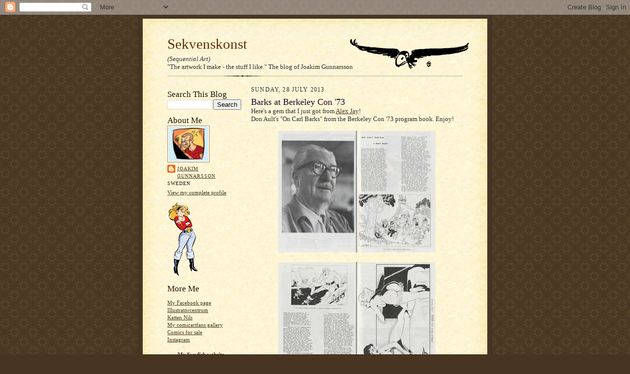

--- FILE ---
content_type: text/html; charset=UTF-8
request_url: https://sekvenskonst.blogspot.com/2013/07/barks-at-berkeley-con-73.html
body_size: 18790
content:
<!DOCTYPE html>
<html dir='ltr' xmlns='http://www.w3.org/1999/xhtml' xmlns:b='http://www.google.com/2005/gml/b' xmlns:data='http://www.google.com/2005/gml/data' xmlns:expr='http://www.google.com/2005/gml/expr'>
<script type='text/javascript'>

  var _gaq = _gaq || [];
  _gaq.push(['_setAccount', 'UA-1613232-1']);
  _gaq.push(['_trackPageview']);

  (function() {
    var ga = document.createElement('script'); ga.type = 'text/javascript'; ga.async = true;
    ga.src = ('https:' == document.location.protocol ? 'https://ssl' : 'http://www') + '.google-analytics.com/ga.js';
    var s = document.getElementsByTagName('script')[0]; s.parentNode.insertBefore(ga, s);
  })();

</script><head>
<link href='https://www.blogger.com/static/v1/widgets/2944754296-widget_css_bundle.css' rel='stylesheet' type='text/css'/>
<meta content='text/html; charset=UTF-8' http-equiv='Content-Type'/>
<meta content='blogger' name='generator'/>
<link href='https://sekvenskonst.blogspot.com/favicon.ico' rel='icon' type='image/x-icon'/>
<link href='http://sekvenskonst.blogspot.com/2013/07/barks-at-berkeley-con-73.html' rel='canonical'/>
<link rel="alternate" type="application/atom+xml" title="Sekvenskonst - Atom" href="https://sekvenskonst.blogspot.com/feeds/posts/default" />
<link rel="alternate" type="application/rss+xml" title="Sekvenskonst - RSS" href="https://sekvenskonst.blogspot.com/feeds/posts/default?alt=rss" />
<link rel="service.post" type="application/atom+xml" title="Sekvenskonst - Atom" href="https://www.blogger.com/feeds/4143358193155190838/posts/default" />

<link rel="alternate" type="application/atom+xml" title="Sekvenskonst - Atom" href="https://sekvenskonst.blogspot.com/feeds/5215591744888968771/comments/default" />
<!--Can't find substitution for tag [blog.ieCssRetrofitLinks]-->
<link href='https://blogger.googleusercontent.com/img/b/R29vZ2xl/AVvXsEg6l_t2gd1cCCbm119-WprGjbc_d-0iP9rAuC90LQVfm3viMV-1zd6R30Is-tJP_cSJdayYvUsq4VTDpSvRw6untxdeTms4VHAwTcIY9FrnHt97eogKOGZggN8nwbJgHDOOK9bqiDDngUj7/s320/1973-Barks-Berkeley-Con-02.jpg' rel='image_src'/>
<meta content='http://sekvenskonst.blogspot.com/2013/07/barks-at-berkeley-con-73.html' property='og:url'/>
<meta content='Barks at Berkeley Con &#39;73' property='og:title'/>
<meta content='Here&#39;s a gem that I just got from Alex Jay !  Don Ault&#39;s &quot;On Carl Barks&quot; from the Berkeley Con &#39;73 program book. Enjoy!            For more ...' property='og:description'/>
<meta content='https://blogger.googleusercontent.com/img/b/R29vZ2xl/AVvXsEg6l_t2gd1cCCbm119-WprGjbc_d-0iP9rAuC90LQVfm3viMV-1zd6R30Is-tJP_cSJdayYvUsq4VTDpSvRw6untxdeTms4VHAwTcIY9FrnHt97eogKOGZggN8nwbJgHDOOK9bqiDDngUj7/w1200-h630-p-k-no-nu/1973-Barks-Berkeley-Con-02.jpg' property='og:image'/>
<title>Sekvenskonst: Barks at Berkeley Con '73</title>
<style id='page-skin-1' type='text/css'><!--
/*
-----------------------------------------------------
Blogger Template Style Sheet
Name:     Scribe
Date:     27 Feb 2004
Updated by: Blogger Team
------------------------------------------------------ */
/* Defaults
----------------------------------------------- */
body {
margin:0;
padding:0;
font-size: small;
text-align:center;
color:#29303b;
line-height:1.3em;
background:#483521 url("https://resources.blogblog.com/blogblog/data/scribe/bg.gif") repeat;
}
blockquote {
font-style:italic;
padding:0 32px;
line-height:1.6;
margin-top:0;
margin-right:0;
margin-bottom:.6em;
margin-left:0;
}
p {
margin:0;
padding:0;
}
abbr, acronym {
cursor:help;
font-style:normal;
}
code {
font-size: 90%;
white-space:normal;
color:#666;
}
hr {display:none;}
img {border:0;}
/* Link styles */
a:link {
color:#473624;
text-decoration:underline;
}
a:visited {
color: #956839;
text-decoration:underline;
}
a:hover {
color: #956839;
text-decoration:underline;
}
a:active {
color: #956839;
}
/* Layout
----------------------------------------------- */
#outer-wrapper {
background-color:#473624;
border-left:1px solid #332A24;
border-right:1px solid #332A24;
width:700px;
margin:0px auto;
padding:8px;
text-align:center;
font: normal normal 100% Georgia, Times New Roman,Sans-Serif;;
}
#main-top {
width:700px;
height:49px;
background:#FFF3DB url("https://resources.blogblog.com/blogblog/data/scribe/bg_paper_top.jpg") no-repeat top left;
margin:0px;
padding:0px;
display:block;
}
#main-bot {
width:700px;
height:81px;
background:#FFF3DB url("https://resources.blogblog.com/blogblog/data/scribe/bg_paper_bot.jpg") no-repeat top left;
margin:0;
padding:0;
display:block;
}
#wrap2 {
width:700px;
background:#FFF3DB url("https://resources.blogblog.com/blogblog/data/scribe/bg_paper_mid.jpg") repeat-y;
margin-top: -14px;
margin-right: 0px;
margin-bottom: 0px;
margin-left: 0px;
text-align:left;
display:block;
}
#wrap3 {
padding:0 50px;
}
.Header {
}
h1 {
margin:0;
padding-top:0;
padding-right:0;
padding-bottom:6px;
padding-left:0;
font: normal normal 225% Georgia, Times New Roman,sans-serif;
color: #612e00;
}
h1 a:link {
text-decoration:none;
color: #612e00;
}
h1 a:visited {
text-decoration:none;
}
h1 a:hover {
border:0;
text-decoration:none;
}
.Header .description {
margin:0;
padding:0;
line-height:1.5em;
color: #29303B;
font: italic normal 100% Georgia, Times New Roman, sans-serif;
}
#sidebar-wrapper {
clear:left;
}
#main {
width:430px;
float:right;
padding:8px 0;
margin:0;
word-wrap: break-word; /* fix for long text breaking sidebar float in IE */
overflow: hidden;     /* fix for long non-text content breaking IE sidebar float */
}
#sidebar {
width:150px;
float:left;
padding:8px 0;
margin:0;
word-wrap: break-word; /* fix for long text breaking sidebar float in IE */
overflow: hidden;     /* fix for long non-text content breaking IE sidebar float */
}
#footer {
clear:both;
background:url("https://resources.blogblog.com/blogblog/data/scribe/divider.gif") no-repeat top left;
padding-top:10px;
_padding-top:6px; /* IE Windows target */
}
#footer p {
line-height:1.5em;
font-size:75%;
}
/* Typography :: Main entry
----------------------------------------------- */
h2.date-header {
font-weight:normal;
text-transform:uppercase;
letter-spacing:.1em;
font-size:90%;
margin:0;
padding:0;
}
.post {
margin-top:8px;
margin-right:0;
margin-bottom:24px;
margin-left:0;
}
.post h3 {
font-weight:normal;
font-size:140%;
color:#1b0431;
margin:0;
padding:0;
}
.post h3 a {
color: #1b0431;
}
.post-body p {
line-height:1.5em;
margin-top:0;
margin-right:0;
margin-bottom:.6em;
margin-left:0;
}
.post-footer {
font-family: Verdana, sans-serif;
font-size:74%;
border-top:1px solid #BFB186;
padding-top:6px;
}
.post-footer a {
margin-right: 6px;
}
.post ul {
margin:0;
padding:0;
}
.post li {
line-height:1.5em;
list-style:none;
background:url("https://resources.blogblog.com/blogblog/data/scribe/list_icon.gif") no-repeat left .3em;
vertical-align:top;
padding-top: 0;
padding-right: 0;
padding-bottom: .6em;
padding-left: 17px;
margin:0;
}
.feed-links {
clear: both;
line-height: 2.5em;
}
#blog-pager-newer-link {
float: left;
}
#blog-pager-older-link {
float: right;
}
#blog-pager {
text-align: center;
}
/* Typography :: Sidebar
----------------------------------------------- */
.sidebar h2 {
margin:0;
padding:0;
color:#211104;
font: normal normal 150% Georgia, Times New Roman,sans-serif;
}
.sidebar h2 img {
margin-bottom:-4px;
}
.sidebar .widget {
font-size:86%;
margin-top:6px;
margin-right:0;
margin-bottom:12px;
margin-left:0;
padding:0;
line-height: 1.4em;
}
.sidebar ul li {
list-style: none;
margin:0;
}
.sidebar ul {
margin-left: 0;
padding-left: 0;
}
/* Comments
----------------------------------------------- */
#comments {}
#comments h4 {
font-weight:normal;
font-size:120%;
color:#29303B;
margin:0;
padding:0;
}
#comments-block {
line-height:1.5em;
}
.comment-author {
background:url("https://resources.blogblog.com/blogblog/data/scribe/list_icon.gif") no-repeat 2px .35em;
margin:.5em 0 0;
padding-top:0;
padding-right:0;
padding-bottom:0;
padding-left:20px;
font-weight:bold;
}
.comment-body {
margin:0;
padding-top:0;
padding-right:0;
padding-bottom:0;
padding-left:20px;
}
.comment-body p {
font-size:100%;
margin-top:0;
margin-right:0;
margin-bottom:.2em;
margin-left:0;
}
.comment-footer {
color:#29303B;
font-size:74%;
margin:0 0 10px;
padding-top:0;
padding-right:0;
padding-bottom:.75em;
padding-left:20px;
}
.comment-footer a:link {
color:#473624;
text-decoration:underline;
}
.comment-footer a:visited {
color:#716E6C;
text-decoration:underline;
}
.comment-footer a:hover {
color:#956839;
text-decoration:underline;
}
.comment-footer a:active {
color:#956839;
text-decoration:none;
}
.deleted-comment {
font-style:italic;
color:gray;
}
/* Profile
----------------------------------------------- */
#main .profile-data {
display:inline;
}
.profile-datablock, .profile-textblock {
margin-top:0;
margin-right:0;
margin-bottom:4px;
margin-left:0;
}
.profile-data {
margin:0;
padding-top:0;
padding-right:8px;
padding-bottom:0;
padding-left:0;
text-transform:uppercase;
letter-spacing:.1em;
font-size:90%;
color:#211104;
}
.profile-img {
float: left;
margin-top: 0;
margin-right: 5px;
margin-bottom: 5px;
margin-left: 0;
border:1px solid #A2907D;
padding:2px;
}
#header .widget, #main .widget {
margin-bottom:12px;
padding-bottom:12px;
}
#header {
background:url("https://resources.blogblog.com/blogblog/data/scribe/divider.gif") no-repeat bottom left;
}
/** Page structure tweaks for layout editor wireframe */
body#layout #outer-wrapper {
margin-top: 0;
padding-top: 0;
}
body#layout #wrap2,
body#layout #wrap3 {
margin-top: 0;
}
body#layout #main-top {
display:none;
}

--></style>
<link href='https://www.blogger.com/dyn-css/authorization.css?targetBlogID=4143358193155190838&amp;zx=58cb6594-d58f-45c6-bc36-24085892fa2e' media='none' onload='if(media!=&#39;all&#39;)media=&#39;all&#39;' rel='stylesheet'/><noscript><link href='https://www.blogger.com/dyn-css/authorization.css?targetBlogID=4143358193155190838&amp;zx=58cb6594-d58f-45c6-bc36-24085892fa2e' rel='stylesheet'/></noscript>
<meta name='google-adsense-platform-account' content='ca-host-pub-1556223355139109'/>
<meta name='google-adsense-platform-domain' content='blogspot.com'/>

</head>
<body>
<div class='navbar section' id='navbar'><div class='widget Navbar' data-version='1' id='Navbar1'><script type="text/javascript">
    function setAttributeOnload(object, attribute, val) {
      if(window.addEventListener) {
        window.addEventListener('load',
          function(){ object[attribute] = val; }, false);
      } else {
        window.attachEvent('onload', function(){ object[attribute] = val; });
      }
    }
  </script>
<div id="navbar-iframe-container"></div>
<script type="text/javascript" src="https://apis.google.com/js/platform.js"></script>
<script type="text/javascript">
      gapi.load("gapi.iframes:gapi.iframes.style.bubble", function() {
        if (gapi.iframes && gapi.iframes.getContext) {
          gapi.iframes.getContext().openChild({
              url: 'https://www.blogger.com/navbar/4143358193155190838?po\x3d5215591744888968771\x26origin\x3dhttps://sekvenskonst.blogspot.com',
              where: document.getElementById("navbar-iframe-container"),
              id: "navbar-iframe"
          });
        }
      });
    </script><script type="text/javascript">
(function() {
var script = document.createElement('script');
script.type = 'text/javascript';
script.src = '//pagead2.googlesyndication.com/pagead/js/google_top_exp.js';
var head = document.getElementsByTagName('head')[0];
if (head) {
head.appendChild(script);
}})();
</script>
</div></div>
<div id='outer-wrapper'>
<div id='main-top'></div>
<!-- placeholder for image -->
<div id='wrap2'><div id='wrap3'>
<div class='header section' id='header'><div class='widget Header' data-version='1' id='Header1'>
<div id='header-inner' style='background-image: url("https://blogger.googleusercontent.com/img/b/R29vZ2xl/AVvXsEhlTMxmezzizb8MHVIS8TGx38Hhc5Bd417_XO58RrLf2qdXA-CDhaKULycYR8e1b6qO5iYzS5QpPQxGIPCaboCV0UPAWWGmMuQtD2rZw_VEvz_I7Bd6UEkSK4hXJ1fNWxmhSgzTi5oKkvrP/s1600-r/birdblog3.png"); background-position: left; width: 614px; min-height: 66px; _height: 66px; background-repeat: no-repeat; '>
<div class='titlewrapper' style='background: transparent'>
<h1 class='title' style='background: transparent; border-width: 0px'>
<a href='https://sekvenskonst.blogspot.com/'>
Sekvenskonst
</a>
</h1>
</div>
<div class='descriptionwrapper'>
<p class='description'><span>(Sequential Art) <p>"The artwork I make - the stuff I like."
    The blog of Joakim Gunnarsson</p></span></p>
</div>
</div>
</div></div>
<div id='crosscol-wrapper' style='text-align:center'>
<div class='crosscol no-items section' id='crosscol'></div>
</div>
<div id='sidebar-wrapper'>
<div class='sidebar section' id='sidebar'><div class='widget BlogSearch' data-version='1' id='BlogSearch1'>
<h2 class='title'>Search This Blog</h2>
<div class='widget-content'>
<div id='BlogSearch1_form'>
<form action='https://sekvenskonst.blogspot.com/search' class='gsc-search-box' target='_top'>
<table cellpadding='0' cellspacing='0' class='gsc-search-box'>
<tbody>
<tr>
<td class='gsc-input'>
<input autocomplete='off' class='gsc-input' name='q' size='10' title='search' type='text' value=''/>
</td>
<td class='gsc-search-button'>
<input class='gsc-search-button' title='search' type='submit' value='Search'/>
</td>
</tr>
</tbody>
</table>
</form>
</div>
</div>
<div class='clear'></div>
</div><div class='widget Profile' data-version='1' id='Profile1'>
<h2>About Me</h2>
<div class='widget-content'>
<a href='https://www.blogger.com/profile/06766623855317974467'><img alt='My photo' class='profile-img' height='69' src='//blogger.googleusercontent.com/img/b/R29vZ2xl/AVvXsEhA6MHSoulb8wWuUyoWctTUWjH5xlHEpw9-YmI5uztEHy0tUxK52hKms32SOPCn-bSNPdB7Hp-F40m9IFUXXC69QMZORYHfGhBcOQXny7LXA5LAcLZfoUFnROuhs2IIww/s220/selfportraitblog.jpg' width='80'/></a>
<dl class='profile-datablock'>
<dt class='profile-data'>
<a class='profile-name-link g-profile' href='https://www.blogger.com/profile/06766623855317974467' rel='author' style='background-image: url(//www.blogger.com/img/logo-16.png);'>
Joakim Gunnarsson
</a>
</dt>
<dd class='profile-data'>Sweden</dd>
</dl>
<a class='profile-link' href='https://www.blogger.com/profile/06766623855317974467' rel='author'>View my complete profile</a>
<div class='clear'></div>
</div>
</div><div class='widget Image' data-version='1' id='Image9'>
<div class='widget-content'>
<a href='http://jgunnarsson.blogspot.com'>
<img alt='' height='150' id='Image9_img' src='https://blogger.googleusercontent.com/img/b/R29vZ2xl/AVvXsEjyQn5ogvsSSvi9FOVanCmt917XgZonbzpx24XuIQqAWVkbUF6KmwuT9Mtmvhq_08kphrzoJraKCBU_FYifTsIud6ICMQ-u_QXPReiwUlKmXvEtK8L-_8R3iW0fzSLBrkyuL9D7vAzoRop2/s150/2011_04_13_colorfrilagd.png' width='65'/>
</a>
<br/>
</div>
<div class='clear'></div>
</div><div class='widget LinkList' data-version='1' id='LinkList6'>
<h2>More Me</h2>
<div class='widget-content'>
<ul>
<li><a href='http://www.facebook.com/profile.php?id=534486324&highlight'>My Facebook page</a></li>
<li><a href='http://illustratorcentrum.se/medlem/joakim-gunnarsson'>Illustratörcentrum</a></li>
<li><a href='http://kattennils.blogspot.com/'>Katten Nils</a></li>
<li><a href='http://www.comicartfans.com/GalleryDetail.asp?GCat=9005'>My comicartfans gallery</a></li>
<li><a href='http://joakimforsale.blogspot.se/'>Comics for sale</a></li>
<li><a href='http://instagram.com/sekvenskonst'>Instagram</a></li>
</ul>
<div class='clear'></div>
</div>
</div><div class='widget BlogList' data-version='1' id='BlogList1'>
<div class='widget-content'>
<div class='blog-list-container' id='BlogList1_container'>
<ul id='BlogList1_blogs'>
<li style='display: block;'>
<div class='blog-icon'>
</div>
<div class='blog-content'>
<div class='blog-title'>
<a href='http://jgunnarsson.blogspot.com/' target='_blank'>
My Swedish website</a>
</div>
<div class='item-content'>
<div class='item-thumbnail'>
<a href='http://jgunnarsson.blogspot.com/' target='_blank'>
<img alt='' border='0' height='72' src='https://blogger.googleusercontent.com/img/b/R29vZ2xl/AVvXsEgivX25JYHdEbHJ98qLH4vQ_Sbb7uegRClAvOQjx0akZzj7mCwQvq56E7mwuE3PWUi2pf0W8T3lMtdyMzDPknrqjgrdppywcnGaaN5AVzc94KvrQdxWpojpXGub1THtdwnvRCrfrhqQbwN-/s72-c/hr.jpeg' width='72'/>
</a>
</div>
</div>
</div>
<div style='clear: both;'></div>
</li>
</ul>
<div class='clear'></div>
</div>
</div>
</div><div class='widget Image' data-version='1' id='Image4'>
<h2>Mail me:</h2>
<div class='widget-content'>
<img alt='Mail me:' height='170' id='Image4_img' src='https://blogger.googleusercontent.com/img/b/R29vZ2xl/AVvXsEjolNwW8cCCgGJGKmMSpeXBkAh3q99JU3sRR5QF9DOBrGhoLyKQqW69ykNh4nSE6DBjFxaHU6ZO0EBZFDc6E7TNYgCHL1HVD8MaO2gQvLnJyppDQTTxdgBRWTr1jnorCiRWFXa3c_jteGs/s170/mailman.png' width='121'/>
<br/>
</div>
<div class='clear'></div>
</div><div class='widget HTML' data-version='1' id='HTML1'>
<div class='widget-content'>
<style>.ig-b- { display: inline-block; }
.ig-b- img { visibility: hidden; }
.ig-b-:hover { background-position: 0 -60px; } .ig-b-:active { background-position: 0 -120px; }
.ig-b-48 { width: 48px; height: 48px; background: url(//badges.instagram.com/static/images/ig-badge-sprite-48.png) no-repeat 0 0; }
@media only screen and (-webkit-min-device-pixel-ratio: 2), only screen and (min--moz-device-pixel-ratio: 2), only screen and (-o-min-device-pixel-ratio: 2 / 1), only screen and (min-device-pixel-ratio: 2), only screen and (min-resolution: 192dpi), only screen and (min-resolution: 2dppx) {
.ig-b-48 { background-image: url(//badges.instagram.com/static/images/ig-badge-sprite-48@2x.png); background-size: 60px 178px; } }</style>
<a href="http://instagram.com/sekvenskonst?ref=badge" class="ig-b- ig-b-48"><img src="//badges.instagram.com/static/images/ig-badge-48.png" alt="Instagram" /></a>
</div>
<div class='clear'></div>
</div><div class='widget PageList' data-version='1' id='PageList1'>
<h2>Pages</h2>
<div class='widget-content'>
<ul>
<li>
<a href='https://sekvenskonst.blogspot.com/'>Home</a>
</li>
<li>
<a href='https://sekvenskonst.blogspot.com/p/test.html'>Adventures of Patsy</a>
</li>
<li>
<a href='https://sekvenskonst.blogspot.com/p/donalds-nephews.html'>Donald's Nephews</a>
</li>
</ul>
<div class='clear'></div>
</div>
</div><div class='widget BlogArchive' data-version='1' id='BlogArchive1'>
<h2>Blog Archive</h2>
<div class='widget-content'>
<div id='ArchiveList'>
<div id='BlogArchive1_ArchiveList'>
<ul class='hierarchy'>
<li class='archivedate collapsed'>
<a class='toggle' href='javascript:void(0)'>
<span class='zippy'>

        &#9658;&#160;
      
</span>
</a>
<a class='post-count-link' href='https://sekvenskonst.blogspot.com/2022/'>
2022
</a>
<span class='post-count' dir='ltr'>(1)</span>
<ul class='hierarchy'>
<li class='archivedate collapsed'>
<a class='toggle' href='javascript:void(0)'>
<span class='zippy'>

        &#9658;&#160;
      
</span>
</a>
<a class='post-count-link' href='https://sekvenskonst.blogspot.com/2022/09/'>
September
</a>
<span class='post-count' dir='ltr'>(1)</span>
</li>
</ul>
</li>
</ul>
<ul class='hierarchy'>
<li class='archivedate collapsed'>
<a class='toggle' href='javascript:void(0)'>
<span class='zippy'>

        &#9658;&#160;
      
</span>
</a>
<a class='post-count-link' href='https://sekvenskonst.blogspot.com/2021/'>
2021
</a>
<span class='post-count' dir='ltr'>(1)</span>
<ul class='hierarchy'>
<li class='archivedate collapsed'>
<a class='toggle' href='javascript:void(0)'>
<span class='zippy'>

        &#9658;&#160;
      
</span>
</a>
<a class='post-count-link' href='https://sekvenskonst.blogspot.com/2021/08/'>
August
</a>
<span class='post-count' dir='ltr'>(1)</span>
</li>
</ul>
</li>
</ul>
<ul class='hierarchy'>
<li class='archivedate collapsed'>
<a class='toggle' href='javascript:void(0)'>
<span class='zippy'>

        &#9658;&#160;
      
</span>
</a>
<a class='post-count-link' href='https://sekvenskonst.blogspot.com/2020/'>
2020
</a>
<span class='post-count' dir='ltr'>(5)</span>
<ul class='hierarchy'>
<li class='archivedate collapsed'>
<a class='toggle' href='javascript:void(0)'>
<span class='zippy'>

        &#9658;&#160;
      
</span>
</a>
<a class='post-count-link' href='https://sekvenskonst.blogspot.com/2020/07/'>
July
</a>
<span class='post-count' dir='ltr'>(1)</span>
</li>
</ul>
<ul class='hierarchy'>
<li class='archivedate collapsed'>
<a class='toggle' href='javascript:void(0)'>
<span class='zippy'>

        &#9658;&#160;
      
</span>
</a>
<a class='post-count-link' href='https://sekvenskonst.blogspot.com/2020/04/'>
April
</a>
<span class='post-count' dir='ltr'>(1)</span>
</li>
</ul>
<ul class='hierarchy'>
<li class='archivedate collapsed'>
<a class='toggle' href='javascript:void(0)'>
<span class='zippy'>

        &#9658;&#160;
      
</span>
</a>
<a class='post-count-link' href='https://sekvenskonst.blogspot.com/2020/03/'>
March
</a>
<span class='post-count' dir='ltr'>(2)</span>
</li>
</ul>
<ul class='hierarchy'>
<li class='archivedate collapsed'>
<a class='toggle' href='javascript:void(0)'>
<span class='zippy'>

        &#9658;&#160;
      
</span>
</a>
<a class='post-count-link' href='https://sekvenskonst.blogspot.com/2020/02/'>
February
</a>
<span class='post-count' dir='ltr'>(1)</span>
</li>
</ul>
</li>
</ul>
<ul class='hierarchy'>
<li class='archivedate collapsed'>
<a class='toggle' href='javascript:void(0)'>
<span class='zippy'>

        &#9658;&#160;
      
</span>
</a>
<a class='post-count-link' href='https://sekvenskonst.blogspot.com/2018/'>
2018
</a>
<span class='post-count' dir='ltr'>(1)</span>
<ul class='hierarchy'>
<li class='archivedate collapsed'>
<a class='toggle' href='javascript:void(0)'>
<span class='zippy'>

        &#9658;&#160;
      
</span>
</a>
<a class='post-count-link' href='https://sekvenskonst.blogspot.com/2018/04/'>
April
</a>
<span class='post-count' dir='ltr'>(1)</span>
</li>
</ul>
</li>
</ul>
<ul class='hierarchy'>
<li class='archivedate collapsed'>
<a class='toggle' href='javascript:void(0)'>
<span class='zippy'>

        &#9658;&#160;
      
</span>
</a>
<a class='post-count-link' href='https://sekvenskonst.blogspot.com/2017/'>
2017
</a>
<span class='post-count' dir='ltr'>(13)</span>
<ul class='hierarchy'>
<li class='archivedate collapsed'>
<a class='toggle' href='javascript:void(0)'>
<span class='zippy'>

        &#9658;&#160;
      
</span>
</a>
<a class='post-count-link' href='https://sekvenskonst.blogspot.com/2017/12/'>
December
</a>
<span class='post-count' dir='ltr'>(1)</span>
</li>
</ul>
<ul class='hierarchy'>
<li class='archivedate collapsed'>
<a class='toggle' href='javascript:void(0)'>
<span class='zippy'>

        &#9658;&#160;
      
</span>
</a>
<a class='post-count-link' href='https://sekvenskonst.blogspot.com/2017/08/'>
August
</a>
<span class='post-count' dir='ltr'>(2)</span>
</li>
</ul>
<ul class='hierarchy'>
<li class='archivedate collapsed'>
<a class='toggle' href='javascript:void(0)'>
<span class='zippy'>

        &#9658;&#160;
      
</span>
</a>
<a class='post-count-link' href='https://sekvenskonst.blogspot.com/2017/06/'>
June
</a>
<span class='post-count' dir='ltr'>(2)</span>
</li>
</ul>
<ul class='hierarchy'>
<li class='archivedate collapsed'>
<a class='toggle' href='javascript:void(0)'>
<span class='zippy'>

        &#9658;&#160;
      
</span>
</a>
<a class='post-count-link' href='https://sekvenskonst.blogspot.com/2017/04/'>
April
</a>
<span class='post-count' dir='ltr'>(1)</span>
</li>
</ul>
<ul class='hierarchy'>
<li class='archivedate collapsed'>
<a class='toggle' href='javascript:void(0)'>
<span class='zippy'>

        &#9658;&#160;
      
</span>
</a>
<a class='post-count-link' href='https://sekvenskonst.blogspot.com/2017/03/'>
March
</a>
<span class='post-count' dir='ltr'>(2)</span>
</li>
</ul>
<ul class='hierarchy'>
<li class='archivedate collapsed'>
<a class='toggle' href='javascript:void(0)'>
<span class='zippy'>

        &#9658;&#160;
      
</span>
</a>
<a class='post-count-link' href='https://sekvenskonst.blogspot.com/2017/02/'>
February
</a>
<span class='post-count' dir='ltr'>(2)</span>
</li>
</ul>
<ul class='hierarchy'>
<li class='archivedate collapsed'>
<a class='toggle' href='javascript:void(0)'>
<span class='zippy'>

        &#9658;&#160;
      
</span>
</a>
<a class='post-count-link' href='https://sekvenskonst.blogspot.com/2017/01/'>
January
</a>
<span class='post-count' dir='ltr'>(3)</span>
</li>
</ul>
</li>
</ul>
<ul class='hierarchy'>
<li class='archivedate collapsed'>
<a class='toggle' href='javascript:void(0)'>
<span class='zippy'>

        &#9658;&#160;
      
</span>
</a>
<a class='post-count-link' href='https://sekvenskonst.blogspot.com/2016/'>
2016
</a>
<span class='post-count' dir='ltr'>(4)</span>
<ul class='hierarchy'>
<li class='archivedate collapsed'>
<a class='toggle' href='javascript:void(0)'>
<span class='zippy'>

        &#9658;&#160;
      
</span>
</a>
<a class='post-count-link' href='https://sekvenskonst.blogspot.com/2016/08/'>
August
</a>
<span class='post-count' dir='ltr'>(1)</span>
</li>
</ul>
<ul class='hierarchy'>
<li class='archivedate collapsed'>
<a class='toggle' href='javascript:void(0)'>
<span class='zippy'>

        &#9658;&#160;
      
</span>
</a>
<a class='post-count-link' href='https://sekvenskonst.blogspot.com/2016/07/'>
July
</a>
<span class='post-count' dir='ltr'>(1)</span>
</li>
</ul>
<ul class='hierarchy'>
<li class='archivedate collapsed'>
<a class='toggle' href='javascript:void(0)'>
<span class='zippy'>

        &#9658;&#160;
      
</span>
</a>
<a class='post-count-link' href='https://sekvenskonst.blogspot.com/2016/06/'>
June
</a>
<span class='post-count' dir='ltr'>(1)</span>
</li>
</ul>
<ul class='hierarchy'>
<li class='archivedate collapsed'>
<a class='toggle' href='javascript:void(0)'>
<span class='zippy'>

        &#9658;&#160;
      
</span>
</a>
<a class='post-count-link' href='https://sekvenskonst.blogspot.com/2016/05/'>
May
</a>
<span class='post-count' dir='ltr'>(1)</span>
</li>
</ul>
</li>
</ul>
<ul class='hierarchy'>
<li class='archivedate collapsed'>
<a class='toggle' href='javascript:void(0)'>
<span class='zippy'>

        &#9658;&#160;
      
</span>
</a>
<a class='post-count-link' href='https://sekvenskonst.blogspot.com/2015/'>
2015
</a>
<span class='post-count' dir='ltr'>(10)</span>
<ul class='hierarchy'>
<li class='archivedate collapsed'>
<a class='toggle' href='javascript:void(0)'>
<span class='zippy'>

        &#9658;&#160;
      
</span>
</a>
<a class='post-count-link' href='https://sekvenskonst.blogspot.com/2015/12/'>
December
</a>
<span class='post-count' dir='ltr'>(2)</span>
</li>
</ul>
<ul class='hierarchy'>
<li class='archivedate collapsed'>
<a class='toggle' href='javascript:void(0)'>
<span class='zippy'>

        &#9658;&#160;
      
</span>
</a>
<a class='post-count-link' href='https://sekvenskonst.blogspot.com/2015/11/'>
November
</a>
<span class='post-count' dir='ltr'>(1)</span>
</li>
</ul>
<ul class='hierarchy'>
<li class='archivedate collapsed'>
<a class='toggle' href='javascript:void(0)'>
<span class='zippy'>

        &#9658;&#160;
      
</span>
</a>
<a class='post-count-link' href='https://sekvenskonst.blogspot.com/2015/10/'>
October
</a>
<span class='post-count' dir='ltr'>(3)</span>
</li>
</ul>
<ul class='hierarchy'>
<li class='archivedate collapsed'>
<a class='toggle' href='javascript:void(0)'>
<span class='zippy'>

        &#9658;&#160;
      
</span>
</a>
<a class='post-count-link' href='https://sekvenskonst.blogspot.com/2015/08/'>
August
</a>
<span class='post-count' dir='ltr'>(1)</span>
</li>
</ul>
<ul class='hierarchy'>
<li class='archivedate collapsed'>
<a class='toggle' href='javascript:void(0)'>
<span class='zippy'>

        &#9658;&#160;
      
</span>
</a>
<a class='post-count-link' href='https://sekvenskonst.blogspot.com/2015/07/'>
July
</a>
<span class='post-count' dir='ltr'>(1)</span>
</li>
</ul>
<ul class='hierarchy'>
<li class='archivedate collapsed'>
<a class='toggle' href='javascript:void(0)'>
<span class='zippy'>

        &#9658;&#160;
      
</span>
</a>
<a class='post-count-link' href='https://sekvenskonst.blogspot.com/2015/02/'>
February
</a>
<span class='post-count' dir='ltr'>(1)</span>
</li>
</ul>
<ul class='hierarchy'>
<li class='archivedate collapsed'>
<a class='toggle' href='javascript:void(0)'>
<span class='zippy'>

        &#9658;&#160;
      
</span>
</a>
<a class='post-count-link' href='https://sekvenskonst.blogspot.com/2015/01/'>
January
</a>
<span class='post-count' dir='ltr'>(1)</span>
</li>
</ul>
</li>
</ul>
<ul class='hierarchy'>
<li class='archivedate collapsed'>
<a class='toggle' href='javascript:void(0)'>
<span class='zippy'>

        &#9658;&#160;
      
</span>
</a>
<a class='post-count-link' href='https://sekvenskonst.blogspot.com/2014/'>
2014
</a>
<span class='post-count' dir='ltr'>(38)</span>
<ul class='hierarchy'>
<li class='archivedate collapsed'>
<a class='toggle' href='javascript:void(0)'>
<span class='zippy'>

        &#9658;&#160;
      
</span>
</a>
<a class='post-count-link' href='https://sekvenskonst.blogspot.com/2014/12/'>
December
</a>
<span class='post-count' dir='ltr'>(1)</span>
</li>
</ul>
<ul class='hierarchy'>
<li class='archivedate collapsed'>
<a class='toggle' href='javascript:void(0)'>
<span class='zippy'>

        &#9658;&#160;
      
</span>
</a>
<a class='post-count-link' href='https://sekvenskonst.blogspot.com/2014/11/'>
November
</a>
<span class='post-count' dir='ltr'>(5)</span>
</li>
</ul>
<ul class='hierarchy'>
<li class='archivedate collapsed'>
<a class='toggle' href='javascript:void(0)'>
<span class='zippy'>

        &#9658;&#160;
      
</span>
</a>
<a class='post-count-link' href='https://sekvenskonst.blogspot.com/2014/10/'>
October
</a>
<span class='post-count' dir='ltr'>(2)</span>
</li>
</ul>
<ul class='hierarchy'>
<li class='archivedate collapsed'>
<a class='toggle' href='javascript:void(0)'>
<span class='zippy'>

        &#9658;&#160;
      
</span>
</a>
<a class='post-count-link' href='https://sekvenskonst.blogspot.com/2014/09/'>
September
</a>
<span class='post-count' dir='ltr'>(4)</span>
</li>
</ul>
<ul class='hierarchy'>
<li class='archivedate collapsed'>
<a class='toggle' href='javascript:void(0)'>
<span class='zippy'>

        &#9658;&#160;
      
</span>
</a>
<a class='post-count-link' href='https://sekvenskonst.blogspot.com/2014/08/'>
August
</a>
<span class='post-count' dir='ltr'>(6)</span>
</li>
</ul>
<ul class='hierarchy'>
<li class='archivedate collapsed'>
<a class='toggle' href='javascript:void(0)'>
<span class='zippy'>

        &#9658;&#160;
      
</span>
</a>
<a class='post-count-link' href='https://sekvenskonst.blogspot.com/2014/07/'>
July
</a>
<span class='post-count' dir='ltr'>(3)</span>
</li>
</ul>
<ul class='hierarchy'>
<li class='archivedate collapsed'>
<a class='toggle' href='javascript:void(0)'>
<span class='zippy'>

        &#9658;&#160;
      
</span>
</a>
<a class='post-count-link' href='https://sekvenskonst.blogspot.com/2014/06/'>
June
</a>
<span class='post-count' dir='ltr'>(5)</span>
</li>
</ul>
<ul class='hierarchy'>
<li class='archivedate collapsed'>
<a class='toggle' href='javascript:void(0)'>
<span class='zippy'>

        &#9658;&#160;
      
</span>
</a>
<a class='post-count-link' href='https://sekvenskonst.blogspot.com/2014/05/'>
May
</a>
<span class='post-count' dir='ltr'>(1)</span>
</li>
</ul>
<ul class='hierarchy'>
<li class='archivedate collapsed'>
<a class='toggle' href='javascript:void(0)'>
<span class='zippy'>

        &#9658;&#160;
      
</span>
</a>
<a class='post-count-link' href='https://sekvenskonst.blogspot.com/2014/04/'>
April
</a>
<span class='post-count' dir='ltr'>(2)</span>
</li>
</ul>
<ul class='hierarchy'>
<li class='archivedate collapsed'>
<a class='toggle' href='javascript:void(0)'>
<span class='zippy'>

        &#9658;&#160;
      
</span>
</a>
<a class='post-count-link' href='https://sekvenskonst.blogspot.com/2014/03/'>
March
</a>
<span class='post-count' dir='ltr'>(2)</span>
</li>
</ul>
<ul class='hierarchy'>
<li class='archivedate collapsed'>
<a class='toggle' href='javascript:void(0)'>
<span class='zippy'>

        &#9658;&#160;
      
</span>
</a>
<a class='post-count-link' href='https://sekvenskonst.blogspot.com/2014/02/'>
February
</a>
<span class='post-count' dir='ltr'>(2)</span>
</li>
</ul>
<ul class='hierarchy'>
<li class='archivedate collapsed'>
<a class='toggle' href='javascript:void(0)'>
<span class='zippy'>

        &#9658;&#160;
      
</span>
</a>
<a class='post-count-link' href='https://sekvenskonst.blogspot.com/2014/01/'>
January
</a>
<span class='post-count' dir='ltr'>(5)</span>
</li>
</ul>
</li>
</ul>
<ul class='hierarchy'>
<li class='archivedate expanded'>
<a class='toggle' href='javascript:void(0)'>
<span class='zippy toggle-open'>

        &#9660;&#160;
      
</span>
</a>
<a class='post-count-link' href='https://sekvenskonst.blogspot.com/2013/'>
2013
</a>
<span class='post-count' dir='ltr'>(67)</span>
<ul class='hierarchy'>
<li class='archivedate collapsed'>
<a class='toggle' href='javascript:void(0)'>
<span class='zippy'>

        &#9658;&#160;
      
</span>
</a>
<a class='post-count-link' href='https://sekvenskonst.blogspot.com/2013/12/'>
December
</a>
<span class='post-count' dir='ltr'>(4)</span>
</li>
</ul>
<ul class='hierarchy'>
<li class='archivedate collapsed'>
<a class='toggle' href='javascript:void(0)'>
<span class='zippy'>

        &#9658;&#160;
      
</span>
</a>
<a class='post-count-link' href='https://sekvenskonst.blogspot.com/2013/11/'>
November
</a>
<span class='post-count' dir='ltr'>(1)</span>
</li>
</ul>
<ul class='hierarchy'>
<li class='archivedate collapsed'>
<a class='toggle' href='javascript:void(0)'>
<span class='zippy'>

        &#9658;&#160;
      
</span>
</a>
<a class='post-count-link' href='https://sekvenskonst.blogspot.com/2013/10/'>
October
</a>
<span class='post-count' dir='ltr'>(7)</span>
</li>
</ul>
<ul class='hierarchy'>
<li class='archivedate collapsed'>
<a class='toggle' href='javascript:void(0)'>
<span class='zippy'>

        &#9658;&#160;
      
</span>
</a>
<a class='post-count-link' href='https://sekvenskonst.blogspot.com/2013/08/'>
August
</a>
<span class='post-count' dir='ltr'>(3)</span>
</li>
</ul>
<ul class='hierarchy'>
<li class='archivedate expanded'>
<a class='toggle' href='javascript:void(0)'>
<span class='zippy toggle-open'>

        &#9660;&#160;
      
</span>
</a>
<a class='post-count-link' href='https://sekvenskonst.blogspot.com/2013/07/'>
July
</a>
<span class='post-count' dir='ltr'>(6)</span>
<ul class='posts'>
<li><a href='https://sekvenskonst.blogspot.com/2013/07/artist-identification-day.html'>Artist identification day</a></li>
<li><a href='https://sekvenskonst.blogspot.com/2013/07/allan-kampe-is-born.html'>Allan Kämpe is born!</a></li>
<li><a href='https://sekvenskonst.blogspot.com/2013/07/barks-at-berkeley-con-73.html'>Barks at Berkeley Con &#39;73</a></li>
<li><a href='https://sekvenskonst.blogspot.com/2013/07/goofy-turns-37.html'>Goofy turns 37</a></li>
<li><a href='https://sekvenskonst.blogspot.com/2013/07/true-life-adv-and-more.html'>True Life Adv. and more</a></li>
<li><a href='https://sekvenskonst.blogspot.com/2013/07/the-imp-press-part-iii.html'>The Imp Press - Part III</a></li>
</ul>
</li>
</ul>
<ul class='hierarchy'>
<li class='archivedate collapsed'>
<a class='toggle' href='javascript:void(0)'>
<span class='zippy'>

        &#9658;&#160;
      
</span>
</a>
<a class='post-count-link' href='https://sekvenskonst.blogspot.com/2013/06/'>
June
</a>
<span class='post-count' dir='ltr'>(5)</span>
</li>
</ul>
<ul class='hierarchy'>
<li class='archivedate collapsed'>
<a class='toggle' href='javascript:void(0)'>
<span class='zippy'>

        &#9658;&#160;
      
</span>
</a>
<a class='post-count-link' href='https://sekvenskonst.blogspot.com/2013/05/'>
May
</a>
<span class='post-count' dir='ltr'>(4)</span>
</li>
</ul>
<ul class='hierarchy'>
<li class='archivedate collapsed'>
<a class='toggle' href='javascript:void(0)'>
<span class='zippy'>

        &#9658;&#160;
      
</span>
</a>
<a class='post-count-link' href='https://sekvenskonst.blogspot.com/2013/04/'>
April
</a>
<span class='post-count' dir='ltr'>(8)</span>
</li>
</ul>
<ul class='hierarchy'>
<li class='archivedate collapsed'>
<a class='toggle' href='javascript:void(0)'>
<span class='zippy'>

        &#9658;&#160;
      
</span>
</a>
<a class='post-count-link' href='https://sekvenskonst.blogspot.com/2013/03/'>
March
</a>
<span class='post-count' dir='ltr'>(13)</span>
</li>
</ul>
<ul class='hierarchy'>
<li class='archivedate collapsed'>
<a class='toggle' href='javascript:void(0)'>
<span class='zippy'>

        &#9658;&#160;
      
</span>
</a>
<a class='post-count-link' href='https://sekvenskonst.blogspot.com/2013/02/'>
February
</a>
<span class='post-count' dir='ltr'>(7)</span>
</li>
</ul>
<ul class='hierarchy'>
<li class='archivedate collapsed'>
<a class='toggle' href='javascript:void(0)'>
<span class='zippy'>

        &#9658;&#160;
      
</span>
</a>
<a class='post-count-link' href='https://sekvenskonst.blogspot.com/2013/01/'>
January
</a>
<span class='post-count' dir='ltr'>(9)</span>
</li>
</ul>
</li>
</ul>
<ul class='hierarchy'>
<li class='archivedate collapsed'>
<a class='toggle' href='javascript:void(0)'>
<span class='zippy'>

        &#9658;&#160;
      
</span>
</a>
<a class='post-count-link' href='https://sekvenskonst.blogspot.com/2012/'>
2012
</a>
<span class='post-count' dir='ltr'>(81)</span>
<ul class='hierarchy'>
<li class='archivedate collapsed'>
<a class='toggle' href='javascript:void(0)'>
<span class='zippy'>

        &#9658;&#160;
      
</span>
</a>
<a class='post-count-link' href='https://sekvenskonst.blogspot.com/2012/12/'>
December
</a>
<span class='post-count' dir='ltr'>(4)</span>
</li>
</ul>
<ul class='hierarchy'>
<li class='archivedate collapsed'>
<a class='toggle' href='javascript:void(0)'>
<span class='zippy'>

        &#9658;&#160;
      
</span>
</a>
<a class='post-count-link' href='https://sekvenskonst.blogspot.com/2012/11/'>
November
</a>
<span class='post-count' dir='ltr'>(4)</span>
</li>
</ul>
<ul class='hierarchy'>
<li class='archivedate collapsed'>
<a class='toggle' href='javascript:void(0)'>
<span class='zippy'>

        &#9658;&#160;
      
</span>
</a>
<a class='post-count-link' href='https://sekvenskonst.blogspot.com/2012/10/'>
October
</a>
<span class='post-count' dir='ltr'>(10)</span>
</li>
</ul>
<ul class='hierarchy'>
<li class='archivedate collapsed'>
<a class='toggle' href='javascript:void(0)'>
<span class='zippy'>

        &#9658;&#160;
      
</span>
</a>
<a class='post-count-link' href='https://sekvenskonst.blogspot.com/2012/09/'>
September
</a>
<span class='post-count' dir='ltr'>(7)</span>
</li>
</ul>
<ul class='hierarchy'>
<li class='archivedate collapsed'>
<a class='toggle' href='javascript:void(0)'>
<span class='zippy'>

        &#9658;&#160;
      
</span>
</a>
<a class='post-count-link' href='https://sekvenskonst.blogspot.com/2012/08/'>
August
</a>
<span class='post-count' dir='ltr'>(3)</span>
</li>
</ul>
<ul class='hierarchy'>
<li class='archivedate collapsed'>
<a class='toggle' href='javascript:void(0)'>
<span class='zippy'>

        &#9658;&#160;
      
</span>
</a>
<a class='post-count-link' href='https://sekvenskonst.blogspot.com/2012/07/'>
July
</a>
<span class='post-count' dir='ltr'>(3)</span>
</li>
</ul>
<ul class='hierarchy'>
<li class='archivedate collapsed'>
<a class='toggle' href='javascript:void(0)'>
<span class='zippy'>

        &#9658;&#160;
      
</span>
</a>
<a class='post-count-link' href='https://sekvenskonst.blogspot.com/2012/06/'>
June
</a>
<span class='post-count' dir='ltr'>(5)</span>
</li>
</ul>
<ul class='hierarchy'>
<li class='archivedate collapsed'>
<a class='toggle' href='javascript:void(0)'>
<span class='zippy'>

        &#9658;&#160;
      
</span>
</a>
<a class='post-count-link' href='https://sekvenskonst.blogspot.com/2012/05/'>
May
</a>
<span class='post-count' dir='ltr'>(4)</span>
</li>
</ul>
<ul class='hierarchy'>
<li class='archivedate collapsed'>
<a class='toggle' href='javascript:void(0)'>
<span class='zippy'>

        &#9658;&#160;
      
</span>
</a>
<a class='post-count-link' href='https://sekvenskonst.blogspot.com/2012/04/'>
April
</a>
<span class='post-count' dir='ltr'>(9)</span>
</li>
</ul>
<ul class='hierarchy'>
<li class='archivedate collapsed'>
<a class='toggle' href='javascript:void(0)'>
<span class='zippy'>

        &#9658;&#160;
      
</span>
</a>
<a class='post-count-link' href='https://sekvenskonst.blogspot.com/2012/03/'>
March
</a>
<span class='post-count' dir='ltr'>(9)</span>
</li>
</ul>
<ul class='hierarchy'>
<li class='archivedate collapsed'>
<a class='toggle' href='javascript:void(0)'>
<span class='zippy'>

        &#9658;&#160;
      
</span>
</a>
<a class='post-count-link' href='https://sekvenskonst.blogspot.com/2012/02/'>
February
</a>
<span class='post-count' dir='ltr'>(14)</span>
</li>
</ul>
<ul class='hierarchy'>
<li class='archivedate collapsed'>
<a class='toggle' href='javascript:void(0)'>
<span class='zippy'>

        &#9658;&#160;
      
</span>
</a>
<a class='post-count-link' href='https://sekvenskonst.blogspot.com/2012/01/'>
January
</a>
<span class='post-count' dir='ltr'>(9)</span>
</li>
</ul>
</li>
</ul>
<ul class='hierarchy'>
<li class='archivedate collapsed'>
<a class='toggle' href='javascript:void(0)'>
<span class='zippy'>

        &#9658;&#160;
      
</span>
</a>
<a class='post-count-link' href='https://sekvenskonst.blogspot.com/2011/'>
2011
</a>
<span class='post-count' dir='ltr'>(96)</span>
<ul class='hierarchy'>
<li class='archivedate collapsed'>
<a class='toggle' href='javascript:void(0)'>
<span class='zippy'>

        &#9658;&#160;
      
</span>
</a>
<a class='post-count-link' href='https://sekvenskonst.blogspot.com/2011/12/'>
December
</a>
<span class='post-count' dir='ltr'>(7)</span>
</li>
</ul>
<ul class='hierarchy'>
<li class='archivedate collapsed'>
<a class='toggle' href='javascript:void(0)'>
<span class='zippy'>

        &#9658;&#160;
      
</span>
</a>
<a class='post-count-link' href='https://sekvenskonst.blogspot.com/2011/11/'>
November
</a>
<span class='post-count' dir='ltr'>(8)</span>
</li>
</ul>
<ul class='hierarchy'>
<li class='archivedate collapsed'>
<a class='toggle' href='javascript:void(0)'>
<span class='zippy'>

        &#9658;&#160;
      
</span>
</a>
<a class='post-count-link' href='https://sekvenskonst.blogspot.com/2011/10/'>
October
</a>
<span class='post-count' dir='ltr'>(9)</span>
</li>
</ul>
<ul class='hierarchy'>
<li class='archivedate collapsed'>
<a class='toggle' href='javascript:void(0)'>
<span class='zippy'>

        &#9658;&#160;
      
</span>
</a>
<a class='post-count-link' href='https://sekvenskonst.blogspot.com/2011/09/'>
September
</a>
<span class='post-count' dir='ltr'>(4)</span>
</li>
</ul>
<ul class='hierarchy'>
<li class='archivedate collapsed'>
<a class='toggle' href='javascript:void(0)'>
<span class='zippy'>

        &#9658;&#160;
      
</span>
</a>
<a class='post-count-link' href='https://sekvenskonst.blogspot.com/2011/08/'>
August
</a>
<span class='post-count' dir='ltr'>(3)</span>
</li>
</ul>
<ul class='hierarchy'>
<li class='archivedate collapsed'>
<a class='toggle' href='javascript:void(0)'>
<span class='zippy'>

        &#9658;&#160;
      
</span>
</a>
<a class='post-count-link' href='https://sekvenskonst.blogspot.com/2011/07/'>
July
</a>
<span class='post-count' dir='ltr'>(6)</span>
</li>
</ul>
<ul class='hierarchy'>
<li class='archivedate collapsed'>
<a class='toggle' href='javascript:void(0)'>
<span class='zippy'>

        &#9658;&#160;
      
</span>
</a>
<a class='post-count-link' href='https://sekvenskonst.blogspot.com/2011/06/'>
June
</a>
<span class='post-count' dir='ltr'>(11)</span>
</li>
</ul>
<ul class='hierarchy'>
<li class='archivedate collapsed'>
<a class='toggle' href='javascript:void(0)'>
<span class='zippy'>

        &#9658;&#160;
      
</span>
</a>
<a class='post-count-link' href='https://sekvenskonst.blogspot.com/2011/05/'>
May
</a>
<span class='post-count' dir='ltr'>(9)</span>
</li>
</ul>
<ul class='hierarchy'>
<li class='archivedate collapsed'>
<a class='toggle' href='javascript:void(0)'>
<span class='zippy'>

        &#9658;&#160;
      
</span>
</a>
<a class='post-count-link' href='https://sekvenskonst.blogspot.com/2011/04/'>
April
</a>
<span class='post-count' dir='ltr'>(10)</span>
</li>
</ul>
<ul class='hierarchy'>
<li class='archivedate collapsed'>
<a class='toggle' href='javascript:void(0)'>
<span class='zippy'>

        &#9658;&#160;
      
</span>
</a>
<a class='post-count-link' href='https://sekvenskonst.blogspot.com/2011/03/'>
March
</a>
<span class='post-count' dir='ltr'>(11)</span>
</li>
</ul>
<ul class='hierarchy'>
<li class='archivedate collapsed'>
<a class='toggle' href='javascript:void(0)'>
<span class='zippy'>

        &#9658;&#160;
      
</span>
</a>
<a class='post-count-link' href='https://sekvenskonst.blogspot.com/2011/02/'>
February
</a>
<span class='post-count' dir='ltr'>(7)</span>
</li>
</ul>
<ul class='hierarchy'>
<li class='archivedate collapsed'>
<a class='toggle' href='javascript:void(0)'>
<span class='zippy'>

        &#9658;&#160;
      
</span>
</a>
<a class='post-count-link' href='https://sekvenskonst.blogspot.com/2011/01/'>
January
</a>
<span class='post-count' dir='ltr'>(11)</span>
</li>
</ul>
</li>
</ul>
<ul class='hierarchy'>
<li class='archivedate collapsed'>
<a class='toggle' href='javascript:void(0)'>
<span class='zippy'>

        &#9658;&#160;
      
</span>
</a>
<a class='post-count-link' href='https://sekvenskonst.blogspot.com/2010/'>
2010
</a>
<span class='post-count' dir='ltr'>(159)</span>
<ul class='hierarchy'>
<li class='archivedate collapsed'>
<a class='toggle' href='javascript:void(0)'>
<span class='zippy'>

        &#9658;&#160;
      
</span>
</a>
<a class='post-count-link' href='https://sekvenskonst.blogspot.com/2010/12/'>
December
</a>
<span class='post-count' dir='ltr'>(11)</span>
</li>
</ul>
<ul class='hierarchy'>
<li class='archivedate collapsed'>
<a class='toggle' href='javascript:void(0)'>
<span class='zippy'>

        &#9658;&#160;
      
</span>
</a>
<a class='post-count-link' href='https://sekvenskonst.blogspot.com/2010/11/'>
November
</a>
<span class='post-count' dir='ltr'>(14)</span>
</li>
</ul>
<ul class='hierarchy'>
<li class='archivedate collapsed'>
<a class='toggle' href='javascript:void(0)'>
<span class='zippy'>

        &#9658;&#160;
      
</span>
</a>
<a class='post-count-link' href='https://sekvenskonst.blogspot.com/2010/10/'>
October
</a>
<span class='post-count' dir='ltr'>(14)</span>
</li>
</ul>
<ul class='hierarchy'>
<li class='archivedate collapsed'>
<a class='toggle' href='javascript:void(0)'>
<span class='zippy'>

        &#9658;&#160;
      
</span>
</a>
<a class='post-count-link' href='https://sekvenskonst.blogspot.com/2010/09/'>
September
</a>
<span class='post-count' dir='ltr'>(10)</span>
</li>
</ul>
<ul class='hierarchy'>
<li class='archivedate collapsed'>
<a class='toggle' href='javascript:void(0)'>
<span class='zippy'>

        &#9658;&#160;
      
</span>
</a>
<a class='post-count-link' href='https://sekvenskonst.blogspot.com/2010/08/'>
August
</a>
<span class='post-count' dir='ltr'>(16)</span>
</li>
</ul>
<ul class='hierarchy'>
<li class='archivedate collapsed'>
<a class='toggle' href='javascript:void(0)'>
<span class='zippy'>

        &#9658;&#160;
      
</span>
</a>
<a class='post-count-link' href='https://sekvenskonst.blogspot.com/2010/07/'>
July
</a>
<span class='post-count' dir='ltr'>(11)</span>
</li>
</ul>
<ul class='hierarchy'>
<li class='archivedate collapsed'>
<a class='toggle' href='javascript:void(0)'>
<span class='zippy'>

        &#9658;&#160;
      
</span>
</a>
<a class='post-count-link' href='https://sekvenskonst.blogspot.com/2010/06/'>
June
</a>
<span class='post-count' dir='ltr'>(13)</span>
</li>
</ul>
<ul class='hierarchy'>
<li class='archivedate collapsed'>
<a class='toggle' href='javascript:void(0)'>
<span class='zippy'>

        &#9658;&#160;
      
</span>
</a>
<a class='post-count-link' href='https://sekvenskonst.blogspot.com/2010/05/'>
May
</a>
<span class='post-count' dir='ltr'>(13)</span>
</li>
</ul>
<ul class='hierarchy'>
<li class='archivedate collapsed'>
<a class='toggle' href='javascript:void(0)'>
<span class='zippy'>

        &#9658;&#160;
      
</span>
</a>
<a class='post-count-link' href='https://sekvenskonst.blogspot.com/2010/04/'>
April
</a>
<span class='post-count' dir='ltr'>(11)</span>
</li>
</ul>
<ul class='hierarchy'>
<li class='archivedate collapsed'>
<a class='toggle' href='javascript:void(0)'>
<span class='zippy'>

        &#9658;&#160;
      
</span>
</a>
<a class='post-count-link' href='https://sekvenskonst.blogspot.com/2010/03/'>
March
</a>
<span class='post-count' dir='ltr'>(17)</span>
</li>
</ul>
<ul class='hierarchy'>
<li class='archivedate collapsed'>
<a class='toggle' href='javascript:void(0)'>
<span class='zippy'>

        &#9658;&#160;
      
</span>
</a>
<a class='post-count-link' href='https://sekvenskonst.blogspot.com/2010/02/'>
February
</a>
<span class='post-count' dir='ltr'>(13)</span>
</li>
</ul>
<ul class='hierarchy'>
<li class='archivedate collapsed'>
<a class='toggle' href='javascript:void(0)'>
<span class='zippy'>

        &#9658;&#160;
      
</span>
</a>
<a class='post-count-link' href='https://sekvenskonst.blogspot.com/2010/01/'>
January
</a>
<span class='post-count' dir='ltr'>(16)</span>
</li>
</ul>
</li>
</ul>
<ul class='hierarchy'>
<li class='archivedate collapsed'>
<a class='toggle' href='javascript:void(0)'>
<span class='zippy'>

        &#9658;&#160;
      
</span>
</a>
<a class='post-count-link' href='https://sekvenskonst.blogspot.com/2009/'>
2009
</a>
<span class='post-count' dir='ltr'>(197)</span>
<ul class='hierarchy'>
<li class='archivedate collapsed'>
<a class='toggle' href='javascript:void(0)'>
<span class='zippy'>

        &#9658;&#160;
      
</span>
</a>
<a class='post-count-link' href='https://sekvenskonst.blogspot.com/2009/12/'>
December
</a>
<span class='post-count' dir='ltr'>(14)</span>
</li>
</ul>
<ul class='hierarchy'>
<li class='archivedate collapsed'>
<a class='toggle' href='javascript:void(0)'>
<span class='zippy'>

        &#9658;&#160;
      
</span>
</a>
<a class='post-count-link' href='https://sekvenskonst.blogspot.com/2009/11/'>
November
</a>
<span class='post-count' dir='ltr'>(19)</span>
</li>
</ul>
<ul class='hierarchy'>
<li class='archivedate collapsed'>
<a class='toggle' href='javascript:void(0)'>
<span class='zippy'>

        &#9658;&#160;
      
</span>
</a>
<a class='post-count-link' href='https://sekvenskonst.blogspot.com/2009/10/'>
October
</a>
<span class='post-count' dir='ltr'>(19)</span>
</li>
</ul>
<ul class='hierarchy'>
<li class='archivedate collapsed'>
<a class='toggle' href='javascript:void(0)'>
<span class='zippy'>

        &#9658;&#160;
      
</span>
</a>
<a class='post-count-link' href='https://sekvenskonst.blogspot.com/2009/09/'>
September
</a>
<span class='post-count' dir='ltr'>(13)</span>
</li>
</ul>
<ul class='hierarchy'>
<li class='archivedate collapsed'>
<a class='toggle' href='javascript:void(0)'>
<span class='zippy'>

        &#9658;&#160;
      
</span>
</a>
<a class='post-count-link' href='https://sekvenskonst.blogspot.com/2009/08/'>
August
</a>
<span class='post-count' dir='ltr'>(15)</span>
</li>
</ul>
<ul class='hierarchy'>
<li class='archivedate collapsed'>
<a class='toggle' href='javascript:void(0)'>
<span class='zippy'>

        &#9658;&#160;
      
</span>
</a>
<a class='post-count-link' href='https://sekvenskonst.blogspot.com/2009/07/'>
July
</a>
<span class='post-count' dir='ltr'>(16)</span>
</li>
</ul>
<ul class='hierarchy'>
<li class='archivedate collapsed'>
<a class='toggle' href='javascript:void(0)'>
<span class='zippy'>

        &#9658;&#160;
      
</span>
</a>
<a class='post-count-link' href='https://sekvenskonst.blogspot.com/2009/06/'>
June
</a>
<span class='post-count' dir='ltr'>(15)</span>
</li>
</ul>
<ul class='hierarchy'>
<li class='archivedate collapsed'>
<a class='toggle' href='javascript:void(0)'>
<span class='zippy'>

        &#9658;&#160;
      
</span>
</a>
<a class='post-count-link' href='https://sekvenskonst.blogspot.com/2009/05/'>
May
</a>
<span class='post-count' dir='ltr'>(17)</span>
</li>
</ul>
<ul class='hierarchy'>
<li class='archivedate collapsed'>
<a class='toggle' href='javascript:void(0)'>
<span class='zippy'>

        &#9658;&#160;
      
</span>
</a>
<a class='post-count-link' href='https://sekvenskonst.blogspot.com/2009/04/'>
April
</a>
<span class='post-count' dir='ltr'>(18)</span>
</li>
</ul>
<ul class='hierarchy'>
<li class='archivedate collapsed'>
<a class='toggle' href='javascript:void(0)'>
<span class='zippy'>

        &#9658;&#160;
      
</span>
</a>
<a class='post-count-link' href='https://sekvenskonst.blogspot.com/2009/03/'>
March
</a>
<span class='post-count' dir='ltr'>(18)</span>
</li>
</ul>
<ul class='hierarchy'>
<li class='archivedate collapsed'>
<a class='toggle' href='javascript:void(0)'>
<span class='zippy'>

        &#9658;&#160;
      
</span>
</a>
<a class='post-count-link' href='https://sekvenskonst.blogspot.com/2009/02/'>
February
</a>
<span class='post-count' dir='ltr'>(15)</span>
</li>
</ul>
<ul class='hierarchy'>
<li class='archivedate collapsed'>
<a class='toggle' href='javascript:void(0)'>
<span class='zippy'>

        &#9658;&#160;
      
</span>
</a>
<a class='post-count-link' href='https://sekvenskonst.blogspot.com/2009/01/'>
January
</a>
<span class='post-count' dir='ltr'>(18)</span>
</li>
</ul>
</li>
</ul>
<ul class='hierarchy'>
<li class='archivedate collapsed'>
<a class='toggle' href='javascript:void(0)'>
<span class='zippy'>

        &#9658;&#160;
      
</span>
</a>
<a class='post-count-link' href='https://sekvenskonst.blogspot.com/2008/'>
2008
</a>
<span class='post-count' dir='ltr'>(211)</span>
<ul class='hierarchy'>
<li class='archivedate collapsed'>
<a class='toggle' href='javascript:void(0)'>
<span class='zippy'>

        &#9658;&#160;
      
</span>
</a>
<a class='post-count-link' href='https://sekvenskonst.blogspot.com/2008/12/'>
December
</a>
<span class='post-count' dir='ltr'>(20)</span>
</li>
</ul>
<ul class='hierarchy'>
<li class='archivedate collapsed'>
<a class='toggle' href='javascript:void(0)'>
<span class='zippy'>

        &#9658;&#160;
      
</span>
</a>
<a class='post-count-link' href='https://sekvenskonst.blogspot.com/2008/11/'>
November
</a>
<span class='post-count' dir='ltr'>(16)</span>
</li>
</ul>
<ul class='hierarchy'>
<li class='archivedate collapsed'>
<a class='toggle' href='javascript:void(0)'>
<span class='zippy'>

        &#9658;&#160;
      
</span>
</a>
<a class='post-count-link' href='https://sekvenskonst.blogspot.com/2008/10/'>
October
</a>
<span class='post-count' dir='ltr'>(16)</span>
</li>
</ul>
<ul class='hierarchy'>
<li class='archivedate collapsed'>
<a class='toggle' href='javascript:void(0)'>
<span class='zippy'>

        &#9658;&#160;
      
</span>
</a>
<a class='post-count-link' href='https://sekvenskonst.blogspot.com/2008/09/'>
September
</a>
<span class='post-count' dir='ltr'>(15)</span>
</li>
</ul>
<ul class='hierarchy'>
<li class='archivedate collapsed'>
<a class='toggle' href='javascript:void(0)'>
<span class='zippy'>

        &#9658;&#160;
      
</span>
</a>
<a class='post-count-link' href='https://sekvenskonst.blogspot.com/2008/08/'>
August
</a>
<span class='post-count' dir='ltr'>(11)</span>
</li>
</ul>
<ul class='hierarchy'>
<li class='archivedate collapsed'>
<a class='toggle' href='javascript:void(0)'>
<span class='zippy'>

        &#9658;&#160;
      
</span>
</a>
<a class='post-count-link' href='https://sekvenskonst.blogspot.com/2008/07/'>
July
</a>
<span class='post-count' dir='ltr'>(30)</span>
</li>
</ul>
<ul class='hierarchy'>
<li class='archivedate collapsed'>
<a class='toggle' href='javascript:void(0)'>
<span class='zippy'>

        &#9658;&#160;
      
</span>
</a>
<a class='post-count-link' href='https://sekvenskonst.blogspot.com/2008/06/'>
June
</a>
<span class='post-count' dir='ltr'>(20)</span>
</li>
</ul>
<ul class='hierarchy'>
<li class='archivedate collapsed'>
<a class='toggle' href='javascript:void(0)'>
<span class='zippy'>

        &#9658;&#160;
      
</span>
</a>
<a class='post-count-link' href='https://sekvenskonst.blogspot.com/2008/05/'>
May
</a>
<span class='post-count' dir='ltr'>(15)</span>
</li>
</ul>
<ul class='hierarchy'>
<li class='archivedate collapsed'>
<a class='toggle' href='javascript:void(0)'>
<span class='zippy'>

        &#9658;&#160;
      
</span>
</a>
<a class='post-count-link' href='https://sekvenskonst.blogspot.com/2008/04/'>
April
</a>
<span class='post-count' dir='ltr'>(19)</span>
</li>
</ul>
<ul class='hierarchy'>
<li class='archivedate collapsed'>
<a class='toggle' href='javascript:void(0)'>
<span class='zippy'>

        &#9658;&#160;
      
</span>
</a>
<a class='post-count-link' href='https://sekvenskonst.blogspot.com/2008/03/'>
March
</a>
<span class='post-count' dir='ltr'>(16)</span>
</li>
</ul>
<ul class='hierarchy'>
<li class='archivedate collapsed'>
<a class='toggle' href='javascript:void(0)'>
<span class='zippy'>

        &#9658;&#160;
      
</span>
</a>
<a class='post-count-link' href='https://sekvenskonst.blogspot.com/2008/02/'>
February
</a>
<span class='post-count' dir='ltr'>(18)</span>
</li>
</ul>
<ul class='hierarchy'>
<li class='archivedate collapsed'>
<a class='toggle' href='javascript:void(0)'>
<span class='zippy'>

        &#9658;&#160;
      
</span>
</a>
<a class='post-count-link' href='https://sekvenskonst.blogspot.com/2008/01/'>
January
</a>
<span class='post-count' dir='ltr'>(15)</span>
</li>
</ul>
</li>
</ul>
<ul class='hierarchy'>
<li class='archivedate collapsed'>
<a class='toggle' href='javascript:void(0)'>
<span class='zippy'>

        &#9658;&#160;
      
</span>
</a>
<a class='post-count-link' href='https://sekvenskonst.blogspot.com/2007/'>
2007
</a>
<span class='post-count' dir='ltr'>(209)</span>
<ul class='hierarchy'>
<li class='archivedate collapsed'>
<a class='toggle' href='javascript:void(0)'>
<span class='zippy'>

        &#9658;&#160;
      
</span>
</a>
<a class='post-count-link' href='https://sekvenskonst.blogspot.com/2007/12/'>
December
</a>
<span class='post-count' dir='ltr'>(12)</span>
</li>
</ul>
<ul class='hierarchy'>
<li class='archivedate collapsed'>
<a class='toggle' href='javascript:void(0)'>
<span class='zippy'>

        &#9658;&#160;
      
</span>
</a>
<a class='post-count-link' href='https://sekvenskonst.blogspot.com/2007/11/'>
November
</a>
<span class='post-count' dir='ltr'>(20)</span>
</li>
</ul>
<ul class='hierarchy'>
<li class='archivedate collapsed'>
<a class='toggle' href='javascript:void(0)'>
<span class='zippy'>

        &#9658;&#160;
      
</span>
</a>
<a class='post-count-link' href='https://sekvenskonst.blogspot.com/2007/10/'>
October
</a>
<span class='post-count' dir='ltr'>(21)</span>
</li>
</ul>
<ul class='hierarchy'>
<li class='archivedate collapsed'>
<a class='toggle' href='javascript:void(0)'>
<span class='zippy'>

        &#9658;&#160;
      
</span>
</a>
<a class='post-count-link' href='https://sekvenskonst.blogspot.com/2007/09/'>
September
</a>
<span class='post-count' dir='ltr'>(18)</span>
</li>
</ul>
<ul class='hierarchy'>
<li class='archivedate collapsed'>
<a class='toggle' href='javascript:void(0)'>
<span class='zippy'>

        &#9658;&#160;
      
</span>
</a>
<a class='post-count-link' href='https://sekvenskonst.blogspot.com/2007/08/'>
August
</a>
<span class='post-count' dir='ltr'>(21)</span>
</li>
</ul>
<ul class='hierarchy'>
<li class='archivedate collapsed'>
<a class='toggle' href='javascript:void(0)'>
<span class='zippy'>

        &#9658;&#160;
      
</span>
</a>
<a class='post-count-link' href='https://sekvenskonst.blogspot.com/2007/07/'>
July
</a>
<span class='post-count' dir='ltr'>(25)</span>
</li>
</ul>
<ul class='hierarchy'>
<li class='archivedate collapsed'>
<a class='toggle' href='javascript:void(0)'>
<span class='zippy'>

        &#9658;&#160;
      
</span>
</a>
<a class='post-count-link' href='https://sekvenskonst.blogspot.com/2007/06/'>
June
</a>
<span class='post-count' dir='ltr'>(20)</span>
</li>
</ul>
<ul class='hierarchy'>
<li class='archivedate collapsed'>
<a class='toggle' href='javascript:void(0)'>
<span class='zippy'>

        &#9658;&#160;
      
</span>
</a>
<a class='post-count-link' href='https://sekvenskonst.blogspot.com/2007/05/'>
May
</a>
<span class='post-count' dir='ltr'>(19)</span>
</li>
</ul>
<ul class='hierarchy'>
<li class='archivedate collapsed'>
<a class='toggle' href='javascript:void(0)'>
<span class='zippy'>

        &#9658;&#160;
      
</span>
</a>
<a class='post-count-link' href='https://sekvenskonst.blogspot.com/2007/04/'>
April
</a>
<span class='post-count' dir='ltr'>(23)</span>
</li>
</ul>
<ul class='hierarchy'>
<li class='archivedate collapsed'>
<a class='toggle' href='javascript:void(0)'>
<span class='zippy'>

        &#9658;&#160;
      
</span>
</a>
<a class='post-count-link' href='https://sekvenskonst.blogspot.com/2007/03/'>
March
</a>
<span class='post-count' dir='ltr'>(21)</span>
</li>
</ul>
<ul class='hierarchy'>
<li class='archivedate collapsed'>
<a class='toggle' href='javascript:void(0)'>
<span class='zippy'>

        &#9658;&#160;
      
</span>
</a>
<a class='post-count-link' href='https://sekvenskonst.blogspot.com/2007/02/'>
February
</a>
<span class='post-count' dir='ltr'>(9)</span>
</li>
</ul>
</li>
</ul>
</div>
</div>
<div class='clear'></div>
</div>
</div><div class='widget Followers' data-version='1' id='Followers1'>
<h2 class='title'>Followers</h2>
<div class='widget-content'>
<div id='Followers1-wrapper'>
<div style='margin-right:2px;'>
<div><script type="text/javascript" src="https://apis.google.com/js/platform.js"></script>
<div id="followers-iframe-container"></div>
<script type="text/javascript">
    window.followersIframe = null;
    function followersIframeOpen(url) {
      gapi.load("gapi.iframes", function() {
        if (gapi.iframes && gapi.iframes.getContext) {
          window.followersIframe = gapi.iframes.getContext().openChild({
            url: url,
            where: document.getElementById("followers-iframe-container"),
            messageHandlersFilter: gapi.iframes.CROSS_ORIGIN_IFRAMES_FILTER,
            messageHandlers: {
              '_ready': function(obj) {
                window.followersIframe.getIframeEl().height = obj.height;
              },
              'reset': function() {
                window.followersIframe.close();
                followersIframeOpen("https://www.blogger.com/followers/frame/4143358193155190838?colors\x3dCgt0cmFuc3BhcmVudBILdHJhbnNwYXJlbnQaByMyOTMwM2IiByMwMDAwMDAqByNGRkZGRkYyByMwMDAwMDA6ByMyOTMwM2JCByMwMDAwMDBKByMwMDAwMDBSByNGRkZGRkZaC3RyYW5zcGFyZW50\x26pageSize\x3d21\x26hl\x3den-GB\x26origin\x3dhttps://sekvenskonst.blogspot.com");
              },
              'open': function(url) {
                window.followersIframe.close();
                followersIframeOpen(url);
              }
            }
          });
        }
      });
    }
    followersIframeOpen("https://www.blogger.com/followers/frame/4143358193155190838?colors\x3dCgt0cmFuc3BhcmVudBILdHJhbnNwYXJlbnQaByMyOTMwM2IiByMwMDAwMDAqByNGRkZGRkYyByMwMDAwMDA6ByMyOTMwM2JCByMwMDAwMDBKByMwMDAwMDBSByNGRkZGRkZaC3RyYW5zcGFyZW50\x26pageSize\x3d21\x26hl\x3den-GB\x26origin\x3dhttps://sekvenskonst.blogspot.com");
  </script></div>
</div>
</div>
<div class='clear'></div>
</div>
</div><div class='widget LinkList' data-version='1' id='LinkList4'>
<h2>Artists - International</h2>
<div class='widget-content'>
<ul>
<li><a href='http://andreasdeja.blogspot.com/'>Andreas Deja</a></li>
<li><a href='http://www.pepoy.com/'>Andrew Pepoy</a></li>
<li><a href='http://annettemarnat.blogspot.fr/'>Annette Marnat</a></li>
<li><a href='http://www.arthurdepins.com/'>Arthur de Pins</a></li>
<li><a href='http://purgetheory.blogspot.com/'>Ben Caldwell</a></li>
<li><a href='http://billpresing.blogspot.com/'>Bill Presing</a></li>
<li><a href='http://www.chrissandersart.com/'>Chris Sanders</a></li>
<li><a href='http://emcarroll.blogspot.com/'>Emily Carroll</a></li>
<li><a href='http://fgordillo.blogspot.com/'>Fabian Gordillo</a></li>
<li><a href='http://mrfun.squarespace.com/'>Floyd Norman</a></li>
<li><a href='http://sanmillan.free.fr/'>Francisco San Millan</a></li>
<li><a href='http://gurihiru.com/'>Gurihiru</a></li>
<li><a href='http://henriekeg.blogspot.com/'>Henrieke Goorhuis</a></li>
<li><a href='http://mapage.noos.fr/herval/index.html'>Herval</a></li>
<li><a href='http://gobukan.blogspot.com/'>J. Bone</a></li>
<li><a href='http://www.keefestudios.com/'>Jim Keefe</a></li>
<li><a href='http://creamandsugartheartofjustincoffee.blogspot.com/'>Justin Coffee</a></li>
<li><a href='http://martinwittig.blogspot.com/'>Martin Wittig</a></li>
<li><a href='http://mikelynchcartoons.blogspot.com/'>Mike Lynch</a></li>
<li><a href='http://oscarmartin.net/'>Oscar Martin</a></li>
<li><a href='http://unofficialpaulfelix.blogspot.com/'>Paul Felix</a></li>
<li><a href='http://richardspooralmanac.blogspot.com/'>Richard Thompson</a></li>
<li><a href='http://www.rodguen.com/'>Rodolphe Guenoden</a></li>
<li><a href='http://hotelfred.blogspot.se/'>Roger Langridge</a></li>
<li><a href='http://www.ronniedelcarmen.com/'>Ronnie del Carmen</a></li>
<li><a href='http://inspectorcleuzo.blogspot.com/'>Sandro Cleuzo</a></li>
<li><a href='http://cartoonretro.tumblr.com/'>Shane Glines</a></li>
<li><a href='http://vincelafrance.blogspot.se'>Stan Vince</a></li>
<li><a href='http://lungbug.blogspot.com/'>Tozo</a></li>
<li><a href='http://www.duckworker.com/'>Ulrich Schröder</a></li>
<li><a href='http://heidschoetter.blogspot.com/'>Uwe Heidschoetter</a></li>
<li><a href='http://victoriaying.blogspot.com/'>Victoria Ying</a></li>
<li><a href='http://wandagattinocomics.blogspot.com/'>Wanda Gattino</a></li>
</ul>
<div class='clear'></div>
</div>
</div><div class='widget Image' data-version='1' id='Image3'>
<div class='widget-content'>
<a href='http://www.elsje.nl/'>
<img alt='' height='31' id='Image3_img' src='https://blogger.googleusercontent.com/img/b/R29vZ2xl/AVvXsEgwSIKj_Etv1Fa9Fymq4KIPo3d2XhHgPUiC-nZSgTGBMBlkGg4TNbBXREk0c0LF4a875cao2CAlZIKMtYQWCbap-HcDGd3NRIfuJXIofBsuyojhBn5Yq_zGGuLr9G4LanHPy1I8AyQboaTG/s220/elsje.gif' width='88'/>
</a>
<br/>
</div>
<div class='clear'></div>
</div><div class='widget LinkList' data-version='1' id='LinkList9'>
<h2>Facebook pages</h2>
<div class='widget-content'>
<ul>
<li><a href='http://www.facebook.com/pages/Andrew-Loomis/23267524136'>Andrew Loomis</a></li>
<li><a href='http://www.facebook.com/pages/Classic-Comics-Press/139609206088597'>Classic Comics Press</a></li>
<li><a href='http://www.facebook.com/pages/Frank-Godwin-Artist/194792889409'>Frank Godwin</a></li>
<li><a href='http://www.facebook.com/groups/75456127204/'>Frank Robbins</a></li>
</ul>
<div class='clear'></div>
</div>
</div><div class='widget LinkList' data-version='1' id='LinkList8'>
<h2>The Art of Logos and Lettering</h2>
<div class='widget-content'>
<ul>
<li><a href='http://alphabettenthletter.blogspot.com/'>Alex Jay</a></li>
<li><a href='http://clintflickerlettering.blogspot.com/'>Jim Campbell</a></li>
<li><a href='http://kleinletters.com/Blog/'>Todd Klein</a></li>
</ul>
<div class='clear'></div>
</div>
</div><div class='widget LinkList' data-version='1' id='LinkList7'>
<h2>Disney, Barks etc</h2>
<div class='widget-content'>
<ul>
<li><a href='http://www.cbarks.dk/'>Peter Kylling's Carl Barks site</a></li>
<li><a href='http://coa.inducks.org/'>Inducks</a></li>
<li><a href='http://www.disneyhistoryinstitute.com/'>Disney History Institute</a></li>
<li><a href='http://disneybooks.blogspot.com/'>Disney History</a></li>
<li><a href='http://www.mouseplanet.com/search.php?type=w&aid=57'>Jim Korkis at MousePlanet</a></li>
<li><a href='http://www.thegoodartist.com/'>Joseph Cowles' The Good Artist</a></li>
</ul>
<div class='clear'></div>
</div>
</div><div class='widget LinkList' data-version='1' id='LinkList5'>
<h2>Publishers of good stuff!</h2>
<div class='widget-content'>
<ul>
<li><a href='http://www.classiccomicspress.com/'>Classic Comics Press</a></li>
<li><a href='http://www.drawnandquarterly.com/'>Drawn & Quarterly</a></li>
<li><a href='http://www.fantagraphics.com/'>Fantagraphics</a></li>
<li><a href='http://www.fleskpublications.com/'>Flesk publications</a></li>
<li><a href='http://www.illustration-magazine.com/index.html'>Illustration Magazine</a></li>
<li><a href='http://www.sundaypressbooks.com/'>Sunday press</a></li>
</ul>
<div class='clear'></div>
</div>
</div><div class='widget Image' data-version='1' id='Image8'>
<div class='widget-content'>
<img alt='' height='170' id='Image8_img' src='https://blogger.googleusercontent.com/img/b/R29vZ2xl/AVvXsEhr1q-SXJun9OV3mvUy8gjYp7JN2NyxXzzpqXVSDweyLtoedICA8nMJPVYEzsmVB0hSBWKbqzhWiyuywG7cb8wesIvskGle01TbAJmAVXVDyXG08fBEb4QT14BzxBeBmY3FQMf2oOwGbbw/s170/illcentr1color.png' width='148'/>
<br/>
</div>
<div class='clear'></div>
</div><div class='widget LinkList' data-version='1' id='LinkList1'>
<h2>Other stuff you'll like</h2>
<div class='widget-content'>
<ul>
<li><a href='http://animationpodcast.com/'>Animation Podcast</a></li>
<li><a href='http://www.animationarchive.org/'>ASIFA-Hollywood Animation Archive</a></li>
<li><a href='http://www.barnaclepress.com/'>Barnacle Press</a></li>
<li><a href='http://www.cartoonbrew.com/'>Cartoon Brew</a></li>
<li><a href='http://cartoonresearch.com/'>Cartoon Research</a></li>
<li><a href='http://cartoonsexy.tumblr.com/'>Cartoon Sexy</a></li>
<li><a href='http://www.cartoonretro.com/'>Cartoonretro</a></li>
<li><a href='http://www.itsthecat.com/blog/'>CatBlog</a></li>
<li><a href='http://comicweblog.blogspot.com/'>Comic Weblog</a></li>
<li><a href='http://davekarlenoriginalartblog.blogspot.com/'>Dave Carlen Original Art blog</a></li>
<li><a href='http://ramapithblog.blogspot.com/'>David Gerstein's Ramapith</a></li>
<li><a href='http://enochbolles.blogspot.com/'>Enoch Bolles</a></li>
<li><a href='http://www.fleischerstudios.com/index.html'>Fleischer Studios</a></li>
<li><a href='http://goldenagecomicbookstories.blogspot.se/'>GACBS</a></li>
<li><a href='http://one1more2time3.wordpress.com/about/'>Hans Bacher's Animation Treasures</a></li>
<li><a href='http://ilovecomix.blogspot.com/'>I Love Comix</a></li>
<li><a href='http://www.illustrationart.blogspot.com/'>Illustration Art blog</a></li>
<li><a href='http://www.jimshooter.com/'>Jim Shooter</a></li>
<li><a href='http://johnkstuff.blogspot.com/'>JohnK stuff</a></li>
<li><a href='http://www.flickr.com/photos/leifpeng/'>Leif Peng's flickr</a></li>
<li><a href='http://newsfromme.com/'>Mark Evanier</a></li>
<li><a href='http://www.michaelbarrier.com/'>Michael Barrier</a></li>
<li><a href='http://www.michaelspornanimation.com/splog/'>Michael Sporn's Splog</a></li>
<li><a href='http://martenmelin.wordpress.com/'>Mårten Melin</a></li>
<li><a href='http://sembtext.blogspot.com/'>Sembtext</a></li>
<li><a href='http://strippersguide.blogspot.com/'>Stripper's Guide</a></li>
<li><a href='http://superitch.com/'>Super I.T.C.H.</a></li>
<li><a href='http://sevencamels.blogspot.com/'>Temple of the Seven Golden Camels</a></li>
<li><a href='http://artofrussellpatterson.blogspot.com/'>The art of Russell Patterson</a></li>
<li><a href='http://cartooncave.blogspot.com/'>The Cartoon Cave</a></li>
<li><a href='http://cowancollectionanimation.blogspot.com/'>The Cowan Collection</a></li>
<li><a href='http://allthingsger.blogspot.com/'>Those fabolous fifties</a></li>
<li><a href='http://todaysinspiration.blogspot.com/'>Todays inspiration</a></li>
<li><a href='http://whirledofkelly.blogspot.com/'>Whirled of Kelly</a></li>
</ul>
<div class='clear'></div>
</div>
</div><div class='widget LinkList' data-version='1' id='LinkList3'>
<h2>Music</h2>
<div class='widget-content'>
<ul>
<li><a href='http://www.suede.co.uk/'>Suede</a></li>
<li><a href='http://www.godhelpthegirl.com/'>God Help the Girl</a></li>
<li><a href='http://www.gorillaz.com/'>Gorillaz</a></li>
<li><a href='http://www.kulashaker.co.uk/'>Kula Shaker</a></li>
<li><a href='http://www.lilyallenmusic.com/lily/'>Lily Allen</a></li>
</ul>
<div class='clear'></div>
</div>
</div><div class='widget Label' data-version='1' id='Label1'>
<h2>Labels</h2>
<div class='widget-content list-label-widget-content'>
<ul>
<li>
<a dir='ltr' href='https://sekvenskonst.blogspot.com/search/label/1915'>1915</a>
<span dir='ltr'>(1)</span>
</li>
<li>
<a dir='ltr' href='https://sekvenskonst.blogspot.com/search/label/1920'>1920</a>
<span dir='ltr'>(1)</span>
</li>
<li>
<a dir='ltr' href='https://sekvenskonst.blogspot.com/search/label/1921'>1921</a>
<span dir='ltr'>(1)</span>
</li>
<li>
<a dir='ltr' href='https://sekvenskonst.blogspot.com/search/label/1924'>1924</a>
<span dir='ltr'>(1)</span>
</li>
<li>
<a dir='ltr' href='https://sekvenskonst.blogspot.com/search/label/1926'>1926</a>
<span dir='ltr'>(1)</span>
</li>
<li>
<a dir='ltr' href='https://sekvenskonst.blogspot.com/search/label/1927'>1927</a>
<span dir='ltr'>(1)</span>
</li>
<li>
<a dir='ltr' href='https://sekvenskonst.blogspot.com/search/label/1928'>1928</a>
<span dir='ltr'>(1)</span>
</li>
<li>
<a dir='ltr' href='https://sekvenskonst.blogspot.com/search/label/1929'>1929</a>
<span dir='ltr'>(8)</span>
</li>
<li>
<a dir='ltr' href='https://sekvenskonst.blogspot.com/search/label/1930'>1930</a>
<span dir='ltr'>(2)</span>
</li>
<li>
<a dir='ltr' href='https://sekvenskonst.blogspot.com/search/label/1931'>1931</a>
<span dir='ltr'>(1)</span>
</li>
<li>
<a dir='ltr' href='https://sekvenskonst.blogspot.com/search/label/1933'>1933</a>
<span dir='ltr'>(1)</span>
</li>
<li>
<a dir='ltr' href='https://sekvenskonst.blogspot.com/search/label/1934'>1934</a>
<span dir='ltr'>(3)</span>
</li>
<li>
<a dir='ltr' href='https://sekvenskonst.blogspot.com/search/label/1936'>1936</a>
<span dir='ltr'>(1)</span>
</li>
<li>
<a dir='ltr' href='https://sekvenskonst.blogspot.com/search/label/1937'>1937</a>
<span dir='ltr'>(3)</span>
</li>
<li>
<a dir='ltr' href='https://sekvenskonst.blogspot.com/search/label/1939'>1939</a>
<span dir='ltr'>(1)</span>
</li>
<li>
<a dir='ltr' href='https://sekvenskonst.blogspot.com/search/label/1940'>1940</a>
<span dir='ltr'>(3)</span>
</li>
<li>
<a dir='ltr' href='https://sekvenskonst.blogspot.com/search/label/1945'>1945</a>
<span dir='ltr'>(2)</span>
</li>
<li>
<a dir='ltr' href='https://sekvenskonst.blogspot.com/search/label/1946'>1946</a>
<span dir='ltr'>(3)</span>
</li>
<li>
<a dir='ltr' href='https://sekvenskonst.blogspot.com/search/label/1947'>1947</a>
<span dir='ltr'>(3)</span>
</li>
<li>
<a dir='ltr' href='https://sekvenskonst.blogspot.com/search/label/1951'>1951</a>
<span dir='ltr'>(2)</span>
</li>
<li>
<a dir='ltr' href='https://sekvenskonst.blogspot.com/search/label/1954'>1954</a>
<span dir='ltr'>(1)</span>
</li>
<li>
<a dir='ltr' href='https://sekvenskonst.blogspot.com/search/label/1955'>1955</a>
<span dir='ltr'>(1)</span>
</li>
<li>
<a dir='ltr' href='https://sekvenskonst.blogspot.com/search/label/1956'>1956</a>
<span dir='ltr'>(2)</span>
</li>
<li>
<a dir='ltr' href='https://sekvenskonst.blogspot.com/search/label/1957'>1957</a>
<span dir='ltr'>(1)</span>
</li>
<li>
<a dir='ltr' href='https://sekvenskonst.blogspot.com/search/label/1959'>1959</a>
<span dir='ltr'>(2)</span>
</li>
<li>
<a dir='ltr' href='https://sekvenskonst.blogspot.com/search/label/1961'>1961</a>
<span dir='ltr'>(1)</span>
</li>
<li>
<a dir='ltr' href='https://sekvenskonst.blogspot.com/search/label/1962'>1962</a>
<span dir='ltr'>(2)</span>
</li>
<li>
<a dir='ltr' href='https://sekvenskonst.blogspot.com/search/label/1963'>1963</a>
<span dir='ltr'>(3)</span>
</li>
<li>
<a dir='ltr' href='https://sekvenskonst.blogspot.com/search/label/1966'>1966</a>
<span dir='ltr'>(4)</span>
</li>
<li>
<a dir='ltr' href='https://sekvenskonst.blogspot.com/search/label/1967'>1967</a>
<span dir='ltr'>(3)</span>
</li>
<li>
<a dir='ltr' href='https://sekvenskonst.blogspot.com/search/label/1968'>1968</a>
<span dir='ltr'>(1)</span>
</li>
<li>
<a dir='ltr' href='https://sekvenskonst.blogspot.com/search/label/1970'>1970</a>
<span dir='ltr'>(4)</span>
</li>
<li>
<a dir='ltr' href='https://sekvenskonst.blogspot.com/search/label/1971'>1971</a>
<span dir='ltr'>(1)</span>
</li>
<li>
<a dir='ltr' href='https://sekvenskonst.blogspot.com/search/label/1972'>1972</a>
<span dir='ltr'>(1)</span>
</li>
<li>
<a dir='ltr' href='https://sekvenskonst.blogspot.com/search/label/1973'>1973</a>
<span dir='ltr'>(1)</span>
</li>
<li>
<a dir='ltr' href='https://sekvenskonst.blogspot.com/search/label/1974'>1974</a>
<span dir='ltr'>(3)</span>
</li>
<li>
<a dir='ltr' href='https://sekvenskonst.blogspot.com/search/label/1977'>1977</a>
<span dir='ltr'>(1)</span>
</li>
<li>
<a dir='ltr' href='https://sekvenskonst.blogspot.com/search/label/1978'>1978</a>
<span dir='ltr'>(1)</span>
</li>
<li>
<a dir='ltr' href='https://sekvenskonst.blogspot.com/search/label/1982'>1982</a>
<span dir='ltr'>(5)</span>
</li>
<li>
<a dir='ltr' href='https://sekvenskonst.blogspot.com/search/label/1994'>1994</a>
<span dir='ltr'>(1)</span>
</li>
<li>
<a dir='ltr' href='https://sekvenskonst.blogspot.com/search/label/2013'>2013</a>
<span dir='ltr'>(1)</span>
</li>
<li>
<a dir='ltr' href='https://sekvenskonst.blogspot.com/search/label/Ads'>Ads</a>
<span dir='ltr'>(2)</span>
</li>
<li>
<a dir='ltr' href='https://sekvenskonst.blogspot.com/search/label/Al%20Capp'>Al Capp</a>
<span dir='ltr'>(2)</span>
</li>
<li>
<a dir='ltr' href='https://sekvenskonst.blogspot.com/search/label/Al%20Hubbard.'>Al Hubbard.</a>
<span dir='ltr'>(5)</span>
</li>
<li>
<a dir='ltr' href='https://sekvenskonst.blogspot.com/search/label/Al%20Taliaferro'>Al Taliaferro</a>
<span dir='ltr'>(9)</span>
</li>
<li>
<a dir='ltr' href='https://sekvenskonst.blogspot.com/search/label/Alex%20Jay'>Alex Jay</a>
<span dir='ltr'>(2)</span>
</li>
<li>
<a dir='ltr' href='https://sekvenskonst.blogspot.com/search/label/Alex%20Raymond'>Alex Raymond</a>
<span dir='ltr'>(12)</span>
</li>
<li>
<a dir='ltr' href='https://sekvenskonst.blogspot.com/search/label/Alex%20Toth'>Alex Toth</a>
<span dir='ltr'>(11)</span>
</li>
<li>
<a dir='ltr' href='https://sekvenskonst.blogspot.com/search/label/Andreas%20Deja'>Andreas Deja</a>
<span dir='ltr'>(1)</span>
</li>
<li>
<a dir='ltr' href='https://sekvenskonst.blogspot.com/search/label/Andrew%20Loomis'>Andrew Loomis</a>
<span dir='ltr'>(7)</span>
</li>
<li>
<a dir='ltr' href='https://sekvenskonst.blogspot.com/search/label/Animation'>Animation</a>
<span dir='ltr'>(14)</span>
</li>
<li>
<a dir='ltr' href='https://sekvenskonst.blogspot.com/search/label/Asterix'>Asterix</a>
<span dir='ltr'>(1)</span>
</li>
<li>
<a dir='ltr' href='https://sekvenskonst.blogspot.com/search/label/Baba'>Baba</a>
<span dir='ltr'>(3)</span>
</li>
<li>
<a dir='ltr' href='https://sekvenskonst.blogspot.com/search/label/Bamse'>Bamse</a>
<span dir='ltr'>(18)</span>
</li>
<li>
<a dir='ltr' href='https://sekvenskonst.blogspot.com/search/label/Barney%20Google'>Barney Google</a>
<span dir='ltr'>(8)</span>
</li>
<li>
<a dir='ltr' href='https://sekvenskonst.blogspot.com/search/label/Basil%20Wolverton'>Basil Wolverton</a>
<span dir='ltr'>(1)</span>
</li>
<li>
<a dir='ltr' href='https://sekvenskonst.blogspot.com/search/label/Bela%20Zaboly'>Bela Zaboly</a>
<span dir='ltr'>(1)</span>
</li>
<li>
<a dir='ltr' href='https://sekvenskonst.blogspot.com/search/label/Bert%20Christman'>Bert Christman</a>
<span dir='ltr'>(4)</span>
</li>
<li>
<a dir='ltr' href='https://sekvenskonst.blogspot.com/search/label/Bill%20Draut'>Bill Draut</a>
<span dir='ltr'>(2)</span>
</li>
<li>
<a dir='ltr' href='https://sekvenskonst.blogspot.com/search/label/Bill%20Peckmann'>Bill Peckmann</a>
<span dir='ltr'>(24)</span>
</li>
<li>
<a dir='ltr' href='https://sekvenskonst.blogspot.com/search/label/Bill%20Walsh'>Bill Walsh</a>
<span dir='ltr'>(1)</span>
</li>
<li>
<a dir='ltr' href='https://sekvenskonst.blogspot.com/search/label/Bill%20Wright'>Bill Wright</a>
<span dir='ltr'>(11)</span>
</li>
<li>
<a dir='ltr' href='https://sekvenskonst.blogspot.com/search/label/Billy%20DeBeck'>Billy DeBeck</a>
<span dir='ltr'>(2)</span>
</li>
<li>
<a dir='ltr' href='https://sekvenskonst.blogspot.com/search/label/Biographies'>Biographies</a>
<span dir='ltr'>(1)</span>
</li>
<li>
<a dir='ltr' href='https://sekvenskonst.blogspot.com/search/label/birthday'>birthday</a>
<span dir='ltr'>(5)</span>
</li>
<li>
<a dir='ltr' href='https://sekvenskonst.blogspot.com/search/label/Bo%20Michanek'>Bo Michanek</a>
<span dir='ltr'>(4)</span>
</li>
<li>
<a dir='ltr' href='https://sekvenskonst.blogspot.com/search/label/Bob%20Lubbers'>Bob Lubbers</a>
<span dir='ltr'>(16)</span>
</li>
<li>
<a dir='ltr' href='https://sekvenskonst.blogspot.com/search/label/Brer%20Rabbit'>Brer Rabbit</a>
<span dir='ltr'>(3)</span>
</li>
<li>
<a dir='ltr' href='https://sekvenskonst.blogspot.com/search/label/Brum'>Brum</a>
<span dir='ltr'>(1)</span>
</li>
<li>
<a dir='ltr' href='https://sekvenskonst.blogspot.com/search/label/Buz%20Sawyer'>Buz Sawyer</a>
<span dir='ltr'>(3)</span>
</li>
<li>
<a dir='ltr' href='https://sekvenskonst.blogspot.com/search/label/Carl%20Barks'>Carl Barks</a>
<span dir='ltr'>(117)</span>
</li>
<li>
<a dir='ltr' href='https://sekvenskonst.blogspot.com/search/label/Cartoonist%20photos'>Cartoonist photos</a>
<span dir='ltr'>(8)</span>
</li>
<li>
<a dir='ltr' href='https://sekvenskonst.blogspot.com/search/label/Charles%20Schulz'>Charles Schulz</a>
<span dir='ltr'>(1)</span>
</li>
<li>
<a dir='ltr' href='https://sekvenskonst.blogspot.com/search/label/Cliff%20Sterrett'>Cliff Sterrett</a>
<span dir='ltr'>(1)</span>
</li>
<li>
<a dir='ltr' href='https://sekvenskonst.blogspot.com/search/label/Close-up'>Close-up</a>
<span dir='ltr'>(2)</span>
</li>
<li>
<a dir='ltr' href='https://sekvenskonst.blogspot.com/search/label/Collier%27s'>Collier&#39;s</a>
<span dir='ltr'>(1)</span>
</li>
<li>
<a dir='ltr' href='https://sekvenskonst.blogspot.com/search/label/Daan%20Jippes'>Daan Jippes</a>
<span dir='ltr'>(25)</span>
</li>
<li>
<a dir='ltr' href='https://sekvenskonst.blogspot.com/search/label/Dan%20DeCarlo'>Dan DeCarlo</a>
<span dir='ltr'>(2)</span>
</li>
<li>
<a dir='ltr' href='https://sekvenskonst.blogspot.com/search/label/Dan%20Noonan'>Dan Noonan</a>
<span dir='ltr'>(1)</span>
</li>
<li>
<a dir='ltr' href='https://sekvenskonst.blogspot.com/search/label/Dan%20Spiegle'>Dan Spiegle</a>
<span dir='ltr'>(1)</span>
</li>
<li>
<a dir='ltr' href='https://sekvenskonst.blogspot.com/search/label/Dana%20Gabbard'>Dana Gabbard</a>
<span dir='ltr'>(5)</span>
</li>
<li>
<a dir='ltr' href='https://sekvenskonst.blogspot.com/search/label/Daniel%20Branca'>Daniel Branca</a>
<span dir='ltr'>(2)</span>
</li>
<li>
<a dir='ltr' href='https://sekvenskonst.blogspot.com/search/label/Danier'>Danier</a>
<span dir='ltr'>(6)</span>
</li>
<li>
<a dir='ltr' href='https://sekvenskonst.blogspot.com/search/label/David%20Bowie'>David Bowie</a>
<span dir='ltr'>(1)</span>
</li>
<li>
<a dir='ltr' href='https://sekvenskonst.blogspot.com/search/label/Dick%20Huemer'>Dick Huemer</a>
<span dir='ltr'>(3)</span>
</li>
<li>
<a dir='ltr' href='https://sekvenskonst.blogspot.com/search/label/Dick%20Moores'>Dick Moores</a>
<span dir='ltr'>(9)</span>
</li>
<li>
<a dir='ltr' href='https://sekvenskonst.blogspot.com/search/label/Disney'>Disney</a>
<span dir='ltr'>(273)</span>
</li>
<li>
<a dir='ltr' href='https://sekvenskonst.blogspot.com/search/label/Dixie%20Dugan'>Dixie Dugan</a>
<span dir='ltr'>(3)</span>
</li>
<li>
<a dir='ltr' href='https://sekvenskonst.blogspot.com/search/label/Don%20Ault'>Don Ault</a>
<span dir='ltr'>(1)</span>
</li>
<li>
<a dir='ltr' href='https://sekvenskonst.blogspot.com/search/label/Duckburg%20Art%20Gallery'>Duckburg Art Gallery</a>
<span dir='ltr'>(2)</span>
</li>
<li>
<a dir='ltr' href='https://sekvenskonst.blogspot.com/search/label/E.%20Simms%20Campbell'>E. Simms Campbell</a>
<span dir='ltr'>(4)</span>
</li>
<li>
<a dir='ltr' href='https://sekvenskonst.blogspot.com/search/label/Earl%20Oliver%20Hurst'>Earl Oliver Hurst</a>
<span dir='ltr'>(3)</span>
</li>
<li>
<a dir='ltr' href='https://sekvenskonst.blogspot.com/search/label/Emma%20and%20%20Sara'>Emma and  Sara</a>
<span dir='ltr'>(10)</span>
</li>
<li>
<a dir='ltr' href='https://sekvenskonst.blogspot.com/search/label/Eugen%20Semitjov'>Eugen Semitjov</a>
<span dir='ltr'>(1)</span>
</li>
<li>
<a dir='ltr' href='https://sekvenskonst.blogspot.com/search/label/Facebook'>Facebook</a>
<span dir='ltr'>(1)</span>
</li>
<li>
<a dir='ltr' href='https://sekvenskonst.blogspot.com/search/label/Famous%20Funnies'>Famous Funnies</a>
<span dir='ltr'>(1)</span>
</li>
<li>
<a dir='ltr' href='https://sekvenskonst.blogspot.com/search/label/Fanta'>Fanta</a>
<span dir='ltr'>(2)</span>
</li>
<li>
<a dir='ltr' href='https://sekvenskonst.blogspot.com/search/label/Fawcett'>Fawcett</a>
<span dir='ltr'>(1)</span>
</li>
<li>
<a dir='ltr' href='https://sekvenskonst.blogspot.com/search/label/Felix'>Felix</a>
<span dir='ltr'>(6)</span>
</li>
<li>
<a dir='ltr' href='https://sekvenskonst.blogspot.com/search/label/Flapper%20Fanny'>Flapper Fanny</a>
<span dir='ltr'>(2)</span>
</li>
<li>
<a dir='ltr' href='https://sekvenskonst.blogspot.com/search/label/Floyd%20Gottfredson'>Floyd Gottfredson</a>
<span dir='ltr'>(61)</span>
</li>
<li>
<a dir='ltr' href='https://sekvenskonst.blogspot.com/search/label/For%20sale'>For sale</a>
<span dir='ltr'>(1)</span>
</li>
<li>
<a dir='ltr' href='https://sekvenskonst.blogspot.com/search/label/Forgeries'>Forgeries</a>
<span dir='ltr'>(23)</span>
</li>
<li>
<a dir='ltr' href='https://sekvenskonst.blogspot.com/search/label/Frank%20Godwin'>Frank Godwin</a>
<span dir='ltr'>(2)</span>
</li>
<li>
<a dir='ltr' href='https://sekvenskonst.blogspot.com/search/label/Frank%20King'>Frank King</a>
<span dir='ltr'>(2)</span>
</li>
<li>
<a dir='ltr' href='https://sekvenskonst.blogspot.com/search/label/Frank%20Reilly'>Frank Reilly</a>
<span dir='ltr'>(1)</span>
</li>
<li>
<a dir='ltr' href='https://sekvenskonst.blogspot.com/search/label/Frank%20Robbins'>Frank Robbins</a>
<span dir='ltr'>(21)</span>
</li>
<li>
<a dir='ltr' href='https://sekvenskonst.blogspot.com/search/label/Franquin'>Franquin</a>
<span dir='ltr'>(4)</span>
</li>
<li>
<a dir='ltr' href='https://sekvenskonst.blogspot.com/search/label/Fred%20Ray'>Fred Ray</a>
<span dir='ltr'>(2)</span>
</li>
<li>
<a dir='ltr' href='https://sekvenskonst.blogspot.com/search/label/Gasoline%20Alley'>Gasoline Alley</a>
<span dir='ltr'>(1)</span>
</li>
<li>
<a dir='ltr' href='https://sekvenskonst.blogspot.com/search/label/George%20Herriman'>George Herriman</a>
<span dir='ltr'>(5)</span>
</li>
<li>
<a dir='ltr' href='https://sekvenskonst.blogspot.com/search/label/George%20Scarbo'>George Scarbo</a>
<span dir='ltr'>(1)</span>
</li>
<li>
<a dir='ltr' href='https://sekvenskonst.blogspot.com/search/label/George%20Wunder'>George Wunder</a>
<span dir='ltr'>(5)</span>
</li>
<li>
<a dir='ltr' href='https://sekvenskonst.blogspot.com/search/label/Gerben%20Valkema'>Gerben Valkema</a>
<span dir='ltr'>(13)</span>
</li>
<li>
<a dir='ltr' href='https://sekvenskonst.blogspot.com/search/label/Gil%20Turner'>Gil Turner</a>
<span dir='ltr'>(1)</span>
</li>
<li>
<a dir='ltr' href='https://sekvenskonst.blogspot.com/search/label/Gold%20Key'>Gold Key</a>
<span dir='ltr'>(2)</span>
</li>
<li>
<a dir='ltr' href='https://sekvenskonst.blogspot.com/search/label/Golden%20Books'>Golden Books</a>
<span dir='ltr'>(2)</span>
</li>
<li>
<a dir='ltr' href='https://sekvenskonst.blogspot.com/search/label/Gus%20Arriola'>Gus Arriola</a>
<span dir='ltr'>(1)</span>
</li>
<li>
<a dir='ltr' href='https://sekvenskonst.blogspot.com/search/label/Hank%20Ketcham'>Hank Ketcham</a>
<span dir='ltr'>(1)</span>
</li>
<li>
<a dir='ltr' href='https://sekvenskonst.blogspot.com/search/label/Hank%20Porter'>Hank Porter</a>
<span dir='ltr'>(1)</span>
</li>
<li>
<a dir='ltr' href='https://sekvenskonst.blogspot.com/search/label/Harry%20Reeves'>Harry Reeves</a>
<span dir='ltr'>(1)</span>
</li>
<li>
<a dir='ltr' href='https://sekvenskonst.blogspot.com/search/label/Harvey%20Eisenberg'>Harvey Eisenberg</a>
<span dir='ltr'>(7)</span>
</li>
<li>
<a dir='ltr' href='https://sekvenskonst.blogspot.com/search/label/Hedvig'>Hedvig</a>
<span dir='ltr'>(59)</span>
</li>
<li>
<a dir='ltr' href='https://sekvenskonst.blogspot.com/search/label/Hurst'>Hurst</a>
<span dir='ltr'>(1)</span>
</li>
<li>
<a dir='ltr' href='https://sekvenskonst.blogspot.com/search/label/Ib%20Thaning'>Ib Thaning</a>
<span dir='ltr'>(1)</span>
</li>
<li>
<a dir='ltr' href='https://sekvenskonst.blogspot.com/search/label/Illustrators'>Illustrators</a>
<span dir='ltr'>(16)</span>
</li>
<li>
<a dir='ltr' href='https://sekvenskonst.blogspot.com/search/label/Imp%20Press'>Imp Press</a>
<span dir='ltr'>(1)</span>
</li>
<li>
<a dir='ltr' href='https://sekvenskonst.blogspot.com/search/label/Ingrid%20Vang%20Nyman'>Ingrid Vang Nyman</a>
<span dir='ltr'>(1)</span>
</li>
<li>
<a dir='ltr' href='https://sekvenskonst.blogspot.com/search/label/Jack%20Bradbury'>Jack Bradbury</a>
<span dir='ltr'>(1)</span>
</li>
<li>
<a dir='ltr' href='https://sekvenskonst.blogspot.com/search/label/Jamie%20Hewlett'>Jamie Hewlett</a>
<span dir='ltr'>(1)</span>
</li>
<li>
<a dir='ltr' href='https://sekvenskonst.blogspot.com/search/label/Jim%20Holdaway'>Jim Holdaway</a>
<span dir='ltr'>(8)</span>
</li>
<li>
<a dir='ltr' href='https://sekvenskonst.blogspot.com/search/label/Jim%20Schell'>Jim Schell</a>
<span dir='ltr'>(1)</span>
</li>
<li>
<a dir='ltr' href='https://sekvenskonst.blogspot.com/search/label/Jimmy%20Wallin'>Jimmy Wallin</a>
<span dir='ltr'>(1)</span>
</li>
<li>
<a dir='ltr' href='https://sekvenskonst.blogspot.com/search/label/joakim'>joakim</a>
<span dir='ltr'>(3)</span>
</li>
<li>
<a dir='ltr' href='https://sekvenskonst.blogspot.com/search/label/Joe%20Kubert'>Joe Kubert</a>
<span dir='ltr'>(1)</span>
</li>
<li>
<a dir='ltr' href='https://sekvenskonst.blogspot.com/search/label/Johan%20Wanloo'>Johan Wanloo</a>
<span dir='ltr'>(1)</span>
</li>
<li>
<a dir='ltr' href='https://sekvenskonst.blogspot.com/search/label/John%20Holmgren'>John Holmgren</a>
<span dir='ltr'>(3)</span>
</li>
<li>
<a dir='ltr' href='https://sekvenskonst.blogspot.com/search/label/John%20Lustig'>John Lustig</a>
<span dir='ltr'>(2)</span>
</li>
<li>
<a dir='ltr' href='https://sekvenskonst.blogspot.com/search/label/John%20Verpoorten'>John Verpoorten</a>
<span dir='ltr'>(3)</span>
</li>
<li>
<a dir='ltr' href='https://sekvenskonst.blogspot.com/search/label/Katten%20Nils'>Katten Nils</a>
<span dir='ltr'>(2)</span>
</li>
<li>
<a dir='ltr' href='https://sekvenskonst.blogspot.com/search/label/Kley'>Kley</a>
<span dir='ltr'>(2)</span>
</li>
<li>
<a dir='ltr' href='https://sekvenskonst.blogspot.com/search/label/Lee%20Falk'>Lee Falk</a>
<span dir='ltr'>(1)</span>
</li>
<li>
<a dir='ltr' href='https://sekvenskonst.blogspot.com/search/label/Leslie%20Brooks'>Leslie Brooks</a>
<span dir='ltr'>(1)</span>
</li>
<li>
<a dir='ltr' href='https://sekvenskonst.blogspot.com/search/label/Leslie%20Turner'>Leslie Turner</a>
<span dir='ltr'>(8)</span>
</li>
<li>
<a dir='ltr' href='https://sekvenskonst.blogspot.com/search/label/Lettering'>Lettering</a>
<span dir='ltr'>(1)</span>
</li>
<li>
<a dir='ltr' href='https://sekvenskonst.blogspot.com/search/label/Li%27l%20Abner'>Li&#39;l Abner</a>
<span dir='ltr'>(4)</span>
</li>
<li>
<a dir='ltr' href='https://sekvenskonst.blogspot.com/search/label/Liberty'>Liberty</a>
<span dir='ltr'>(3)</span>
</li>
<li>
<a dir='ltr' href='https://sekvenskonst.blogspot.com/search/label/Maarten%20Gerritsen'>Maarten Gerritsen</a>
<span dir='ltr'>(1)</span>
</li>
<li>
<a dir='ltr' href='https://sekvenskonst.blogspot.com/search/label/Marten%20Toonder'>Marten Toonder</a>
<span dir='ltr'>(1)</span>
</li>
<li>
<a dir='ltr' href='https://sekvenskonst.blogspot.com/search/label/Mazzucchelli'>Mazzucchelli</a>
<span dir='ltr'>(1)</span>
</li>
<li>
<a dir='ltr' href='https://sekvenskonst.blogspot.com/search/label/Mead%20Schaeffer'>Mead Schaeffer</a>
<span dir='ltr'>(1)</span>
</li>
<li>
<a dir='ltr' href='https://sekvenskonst.blogspot.com/search/label/Mel%20Graff'>Mel Graff</a>
<span dir='ltr'>(21)</span>
</li>
<li>
<a dir='ltr' href='https://sekvenskonst.blogspot.com/search/label/Michael%20Barrier'>Michael Barrier</a>
<span dir='ltr'>(1)</span>
</li>
<li>
<a dir='ltr' href='https://sekvenskonst.blogspot.com/search/label/Mickey%20Mouse'>Mickey Mouse</a>
<span dir='ltr'>(1)</span>
</li>
<li>
<a dir='ltr' href='https://sekvenskonst.blogspot.com/search/label/Milton%20Caniff'>Milton Caniff</a>
<span dir='ltr'>(17)</span>
</li>
<li>
<a dir='ltr' href='https://sekvenskonst.blogspot.com/search/label/model-sheet'>model-sheet</a>
<span dir='ltr'>(1)</span>
</li>
<li>
<a dir='ltr' href='https://sekvenskonst.blogspot.com/search/label/Moomin'>Moomin</a>
<span dir='ltr'>(1)</span>
</li>
<li>
<a dir='ltr' href='https://sekvenskonst.blogspot.com/search/label/My%20artwork'>My artwork</a>
<span dir='ltr'>(102)</span>
</li>
<li>
<a dir='ltr' href='https://sekvenskonst.blogspot.com/search/label/Name%20that%20Cartoonist'>Name that Cartoonist</a>
<span dir='ltr'>(5)</span>
</li>
<li>
<a dir='ltr' href='https://sekvenskonst.blogspot.com/search/label/Newspaper%20comics'>Newspaper comics</a>
<span dir='ltr'>(234)</span>
</li>
<li>
<a dir='ltr' href='https://sekvenskonst.blogspot.com/search/label/Nils%20Egerbrandt'>Nils Egerbrandt</a>
<span dir='ltr'>(1)</span>
</li>
<li>
<a dir='ltr' href='https://sekvenskonst.blogspot.com/search/label/Nils%20the%20Cat'>Nils the Cat</a>
<span dir='ltr'>(9)</span>
</li>
<li>
<a dir='ltr' href='https://sekvenskonst.blogspot.com/search/label/Original%20art'>Original art</a>
<span dir='ltr'>(28)</span>
</li>
<li>
<a dir='ltr' href='https://sekvenskonst.blogspot.com/search/label/Paintings'>Paintings</a>
<span dir='ltr'>(1)</span>
</li>
<li>
<a dir='ltr' href='https://sekvenskonst.blogspot.com/search/label/Paul%20Fung'>Paul Fung</a>
<span dir='ltr'>(10)</span>
</li>
<li>
<a dir='ltr' href='https://sekvenskonst.blogspot.com/search/label/Paul%20Murry'>Paul Murry</a>
<span dir='ltr'>(29)</span>
</li>
<li>
<a dir='ltr' href='https://sekvenskonst.blogspot.com/search/label/Pen%20and%20Ink'>Pen and Ink</a>
<span dir='ltr'>(2)</span>
</li>
<li>
<a dir='ltr' href='https://sekvenskonst.blogspot.com/search/label/Percy%20Crosby'>Percy Crosby</a>
<span dir='ltr'>(3)</span>
</li>
<li>
<a dir='ltr' href='https://sekvenskonst.blogspot.com/search/label/Petzi'>Petzi</a>
<span dir='ltr'>(1)</span>
</li>
<li>
<a dir='ltr' href='https://sekvenskonst.blogspot.com/search/label/Phil%20Davis'>Phil Davis</a>
<span dir='ltr'>(1)</span>
</li>
<li>
<a dir='ltr' href='https://sekvenskonst.blogspot.com/search/label/Pictorial%20Review'>Pictorial Review</a>
<span dir='ltr'>(1)</span>
</li>
<li>
<a dir='ltr' href='https://sekvenskonst.blogspot.com/search/label/Piet%20Wijn'>Piet Wijn</a>
<span dir='ltr'>(1)</span>
</li>
<li>
<a dir='ltr' href='https://sekvenskonst.blogspot.com/search/label/Popeye'>Popeye</a>
<span dir='ltr'>(5)</span>
</li>
<li>
<a dir='ltr' href='https://sekvenskonst.blogspot.com/search/label/Puzzle'>Puzzle</a>
<span dir='ltr'>(8)</span>
</li>
<li>
<a dir='ltr' href='https://sekvenskonst.blogspot.com/search/label/Rasmus%20Klump'>Rasmus Klump</a>
<span dir='ltr'>(1)</span>
</li>
<li>
<a dir='ltr' href='https://sekvenskonst.blogspot.com/search/label/Rick%20Norwood'>Rick Norwood</a>
<span dir='ltr'>(1)</span>
</li>
<li>
<a dir='ltr' href='https://sekvenskonst.blogspot.com/search/label/Robin%20Malone'>Robin Malone</a>
<span dir='ltr'>(2)</span>
</li>
<li>
<a dir='ltr' href='https://sekvenskonst.blogspot.com/search/label/Rowland%20B.%20Wilson'>Rowland B. Wilson</a>
<span dir='ltr'>(1)</span>
</li>
<li>
<a dir='ltr' href='https://sekvenskonst.blogspot.com/search/label/Roy%20Crane'>Roy Crane</a>
<span dir='ltr'>(8)</span>
</li>
<li>
<a dir='ltr' href='https://sekvenskonst.blogspot.com/search/label/Roy%20Nelson'>Roy Nelson</a>
<span dir='ltr'>(3)</span>
</li>
<li>
<a dir='ltr' href='https://sekvenskonst.blogspot.com/search/label/Runaway%20Ruth'>Runaway Ruth</a>
<span dir='ltr'>(1)</span>
</li>
<li>
<a dir='ltr' href='https://sekvenskonst.blogspot.com/search/label/Rune%20Andr%C3%A9asson'>Rune Andréasson</a>
<span dir='ltr'>(6)</span>
</li>
<li>
<a dir='ltr' href='https://sekvenskonst.blogspot.com/search/label/Russell%20Patterson'>Russell Patterson</a>
<span dir='ltr'>(32)</span>
</li>
<li>
<a dir='ltr' href='https://sekvenskonst.blogspot.com/search/label/San%20Diego'>San Diego</a>
<span dir='ltr'>(1)</span>
</li>
<li>
<a dir='ltr' href='https://sekvenskonst.blogspot.com/search/label/Sangor%20Shop'>Sangor Shop</a>
<span dir='ltr'>(1)</span>
</li>
<li>
<a dir='ltr' href='https://sekvenskonst.blogspot.com/search/label/Schjerfbeck'>Schjerfbeck</a>
<span dir='ltr'>(1)</span>
</li>
<li>
<a dir='ltr' href='https://sekvenskonst.blogspot.com/search/label/Scorchy%20Smith'>Scorchy Smith</a>
<span dir='ltr'>(1)</span>
</li>
<li>
<a dir='ltr' href='https://sekvenskonst.blogspot.com/search/label/Semic%20archive'>Semic archive</a>
<span dir='ltr'>(3)</span>
</li>
<li>
<a dir='ltr' href='https://sekvenskonst.blogspot.com/search/label/Serieskolan'>Serieskolan</a>
<span dir='ltr'>(1)</span>
</li>
<li>
<a dir='ltr' href='https://sekvenskonst.blogspot.com/search/label/Sheilah%20Beckett'>Sheilah Beckett</a>
<span dir='ltr'>(1)</span>
</li>
<li>
<a dir='ltr' href='https://sekvenskonst.blogspot.com/search/label/Shop%20Dummy'>Shop Dummy</a>
<span dir='ltr'>(1)</span>
</li>
<li>
<a dir='ltr' href='https://sekvenskonst.blogspot.com/search/label/Sickles'>Sickles</a>
<span dir='ltr'>(7)</span>
</li>
<li>
<a dir='ltr' href='https://sekvenskonst.blogspot.com/search/label/Spirou'>Spirou</a>
<span dir='ltr'>(3)</span>
</li>
<li>
<a dir='ltr' href='https://sekvenskonst.blogspot.com/search/label/SPX'>SPX</a>
<span dir='ltr'>(3)</span>
</li>
<li>
<a dir='ltr' href='https://sekvenskonst.blogspot.com/search/label/Storyboards'>Storyboards</a>
<span dir='ltr'>(1)</span>
</li>
<li>
<a dir='ltr' href='https://sekvenskonst.blogspot.com/search/label/Stripkrant'>Stripkrant</a>
<span dir='ltr'>(1)</span>
</li>
<li>
<a dir='ltr' href='https://sekvenskonst.blogspot.com/search/label/stuff%20I%20like'>stuff I like</a>
<span dir='ltr'>(80)</span>
</li>
<li>
<a dir='ltr' href='https://sekvenskonst.blogspot.com/search/label/Sullivant'>Sullivant</a>
<span dir='ltr'>(4)</span>
</li>
<li>
<a dir='ltr' href='https://sekvenskonst.blogspot.com/search/label/tenggren'>tenggren</a>
<span dir='ltr'>(5)</span>
</li>
<li>
<a dir='ltr' href='https://sekvenskonst.blogspot.com/search/label/The%20Household%20Magazine%201935'>The Household Magazine 1935</a>
<span dir='ltr'>(6)</span>
</li>
<li>
<a dir='ltr' href='https://sekvenskonst.blogspot.com/search/label/The%20Imp%20Press'>The Imp Press</a>
<span dir='ltr'>(2)</span>
</li>
<li>
<a dir='ltr' href='https://sekvenskonst.blogspot.com/search/label/the%20studio'>the studio</a>
<span dir='ltr'>(14)</span>
</li>
<li>
<a dir='ltr' href='https://sekvenskonst.blogspot.com/search/label/The%20Westerner'>The Westerner</a>
<span dir='ltr'>(12)</span>
</li>
<li>
<a dir='ltr' href='https://sekvenskonst.blogspot.com/search/label/Tintin'>Tintin</a>
<span dir='ltr'>(1)</span>
</li>
<li>
<a dir='ltr' href='https://sekvenskonst.blogspot.com/search/label/Tom%20and%20Jerry'>Tom and Jerry</a>
<span dir='ltr'>(7)</span>
</li>
<li>
<a dir='ltr' href='https://sekvenskonst.blogspot.com/search/label/Tom%20Poes'>Tom Poes</a>
<span dir='ltr'>(1)</span>
</li>
<li>
<a dir='ltr' href='https://sekvenskonst.blogspot.com/search/label/Tony%20Strobl'>Tony Strobl</a>
<span dir='ltr'>(1)</span>
</li>
<li>
<a dir='ltr' href='https://sekvenskonst.blogspot.com/search/label/Torvald%20Gahlin'>Torvald Gahlin</a>
<span dir='ltr'>(2)</span>
</li>
<li>
<a dir='ltr' href='https://sekvenskonst.blogspot.com/search/label/Tove%20Jansson'>Tove Jansson</a>
<span dir='ltr'>(1)</span>
</li>
<li>
<a dir='ltr' href='https://sekvenskonst.blogspot.com/search/label/Tove%20N%C3%B8rgaard'>Tove Nørgaard</a>
<span dir='ltr'>(1)</span>
</li>
<li>
<a dir='ltr' href='https://sekvenskonst.blogspot.com/search/label/Ulrich%20Schr%C3%B6der'>Ulrich Schröder</a>
<span dir='ltr'>(1)</span>
</li>
<li>
<a dir='ltr' href='https://sekvenskonst.blogspot.com/search/label/Vicar'>Vicar</a>
<span dir='ltr'>(2)</span>
</li>
<li>
<a dir='ltr' href='https://sekvenskonst.blogspot.com/search/label/Walt%20Disney'>Walt Disney</a>
<span dir='ltr'>(8)</span>
</li>
<li>
<a dir='ltr' href='https://sekvenskonst.blogspot.com/search/label/Walt%20Kelly'>Walt Kelly</a>
<span dir='ltr'>(9)</span>
</li>
<li>
<a dir='ltr' href='https://sekvenskonst.blogspot.com/search/label/Warner%20Brothers'>Warner Brothers</a>
<span dir='ltr'>(1)</span>
</li>
<li>
<a dir='ltr' href='https://sekvenskonst.blogspot.com/search/label/Werner%20Wejp-Olsen'>Werner Wejp-Olsen</a>
<span dir='ltr'>(1)</span>
</li>
<li>
<a dir='ltr' href='https://sekvenskonst.blogspot.com/search/label/Western%20Publishing'>Western Publishing</a>
<span dir='ltr'>(12)</span>
</li>
<li>
<a dir='ltr' href='https://sekvenskonst.blogspot.com/search/label/Wheaties'>Wheaties</a>
<span dir='ltr'>(1)</span>
</li>
<li>
<a dir='ltr' href='https://sekvenskonst.blogspot.com/search/label/Whitman'>Whitman</a>
<span dir='ltr'>(3)</span>
</li>
<li>
<a dir='ltr' href='https://sekvenskonst.blogspot.com/search/label/Wings%20of%20Love'>Wings of Love</a>
<span dir='ltr'>(7)</span>
</li>
<li>
<a dir='ltr' href='https://sekvenskonst.blogspot.com/search/label/Woody%20Woodpecker'>Woody Woodpecker</a>
<span dir='ltr'>(3)</span>
</li>
<li>
<a dir='ltr' href='https://sekvenskonst.blogspot.com/search/label/Yoann'>Yoann</a>
<span dir='ltr'>(1)</span>
</li>
</ul>
<div class='clear'></div>
</div>
</div><div class='widget Image' data-version='1' id='Image6'>
<div class='widget-content'>
<a href='http://www.adlibris.com/se/product.aspx?isbn=9174050206'>
<img alt='' height='150' id='Image6_img' src='https://blogger.googleusercontent.com/img/b/R29vZ2xl/AVvXsEisAIVIQSorxSYpExlFhU-6ZM4LxLHqju-RQ5tFOylUt7nj7yqq0-FUNveMIX2nl5OobwFt4WQcGWZWl002rPXMKrsghNry8hj_Z3a2_f3rzBerXiDHpaSSENoS0S87Io-NKUgdhl14Jyc/s150/9174050206.jpg' width='118'/>
</a>
<br/>
</div>
<div class='clear'></div>
</div><div class='widget Image' data-version='1' id='Image5'>
<div class='widget-content'>
<a href='http://www.adlibris.com/se/product.aspx?isbn=9174052977'>
<img alt='' height='150' id='Image5_img' src='https://blogger.googleusercontent.com/img/b/R29vZ2xl/AVvXsEgdOjOow1h2eduHj6rOr63gNpNWWT-dC_zzSQbwmPwrpkREq3ECOyslYlC53GHN5XWoDLcOPdve2EU4LnNBG3Vz7-DGAqytQ18aRBoT8ckpdr_Pb4iUgXzoxmk2PfykAwKcf5R7jKPcZcI/s150/9174052977.jpg' width='119'/>
</a>
<br/>
</div>
<div class='clear'></div>
</div><div class='widget Image' data-version='1' id='Image7'>
<div class='widget-content'>
<a href='http://www.adlibris.com/se/product.aspx?isbn=9174054597'>
<img alt='' height='150' id='Image7_img' src='https://blogger.googleusercontent.com/img/b/R29vZ2xl/AVvXsEjfSVFRjNUwg4cHTOXfWRHSbTwiJ4mc4-Of6vpbbE9Ves8qWjYh9u8NNAom1ZioD2kzuTcpvvGVOyNSLp-onTz5zz5WnvyLjfBAbjRVccEMHoUH2j2vz_eH3_nRGBJidZquIswqxNlqOE8/s150/9174054597.jpg' width='118'/>
</a>
<br/>
</div>
<div class='clear'></div>
</div></div>
</div>
<div class='main section' id='main'><div class='widget Blog' data-version='1' id='Blog1'>
<div class='blog-posts hfeed'>

          <div class="date-outer">
        
<h2 class='date-header'><span>Sunday, 28 July 2013</span></h2>

          <div class="date-posts">
        
<div class='post-outer'>
<div class='post hentry'>
<a name='5215591744888968771'></a>
<h3 class='post-title entry-title'>
Barks at Berkeley Con '73
</h3>
<div class='post-header'>
<div class='post-header-line-1'></div>
</div>
<div class='post-body entry-content'>
Here's a gem that I just got from <a href="http://alphabettenthletter.blogspot.se/" target="_blank">Alex Jay</a>! <br />
Don Ault's "On Carl Barks" from the Berkeley Con '73 program book. Enjoy!<br />
<br />
<div class="separator" style="clear: both; text-align: center;">
<a href="https://blogger.googleusercontent.com/img/b/R29vZ2xl/AVvXsEg6l_t2gd1cCCbm119-WprGjbc_d-0iP9rAuC90LQVfm3viMV-1zd6R30Is-tJP_cSJdayYvUsq4VTDpSvRw6untxdeTms4VHAwTcIY9FrnHt97eogKOGZggN8nwbJgHDOOK9bqiDDngUj7/s1600/1973-Barks-Berkeley-Con-02.jpg" imageanchor="1" style="margin-left: 1em; margin-right: 1em;"><img border="0" height="247" src="https://blogger.googleusercontent.com/img/b/R29vZ2xl/AVvXsEg6l_t2gd1cCCbm119-WprGjbc_d-0iP9rAuC90LQVfm3viMV-1zd6R30Is-tJP_cSJdayYvUsq4VTDpSvRw6untxdeTms4VHAwTcIY9FrnHt97eogKOGZggN8nwbJgHDOOK9bqiDDngUj7/s320/1973-Barks-Berkeley-Con-02.jpg" width="320" /></a></div>
<br />
<div class="separator" style="clear: both; text-align: center;">
<a href="https://blogger.googleusercontent.com/img/b/R29vZ2xl/AVvXsEj1rs7R1UVrJl8s1UIaHvBDXY8ptrhXp482VIC9RwwcC1ANuz0jWHOCejZa_KdSbENHwpPqgR5I7Jn4VzarHyUifi4fWGsrygeuP7lXg4yrlBOuUSlW-wmFIBQaCW_E55K_0hVXefstqJUu/s1600/1973-Barks-Berkeley-Con-03.jpg" imageanchor="1" style="margin-left: 1em; margin-right: 1em;"><img border="0" height="248" src="https://blogger.googleusercontent.com/img/b/R29vZ2xl/AVvXsEj1rs7R1UVrJl8s1UIaHvBDXY8ptrhXp482VIC9RwwcC1ANuz0jWHOCejZa_KdSbENHwpPqgR5I7Jn4VzarHyUifi4fWGsrygeuP7lXg4yrlBOuUSlW-wmFIBQaCW_E55K_0hVXefstqJUu/s320/1973-Barks-Berkeley-Con-03.jpg" width="320" /></a></div>
<br />
<div class="separator" style="clear: both; text-align: center;">
<a href="https://blogger.googleusercontent.com/img/b/R29vZ2xl/AVvXsEjcWftJW1H4Vv9zrlYtnhJlcynEjP5bvrxrqN-oeJOxkAMzgNg-1f4ad9emPH9BoN6uk9SHmNqEugbHTqO7W-pYZFq8VLNl9JWx0dbN4hv_N63Na0vOUoDUu5yeBdgTdNkTqjaBsSrK79Yn/s1600/1973-Barks-Berkeley-Con-04.jpg" imageanchor="1" style="margin-left: 1em; margin-right: 1em;"><img border="0" height="247" src="https://blogger.googleusercontent.com/img/b/R29vZ2xl/AVvXsEjcWftJW1H4Vv9zrlYtnhJlcynEjP5bvrxrqN-oeJOxkAMzgNg-1f4ad9emPH9BoN6uk9SHmNqEugbHTqO7W-pYZFq8VLNl9JWx0dbN4hv_N63Na0vOUoDUu5yeBdgTdNkTqjaBsSrK79Yn/s320/1973-Barks-Berkeley-Con-04.jpg" width="320" /></a></div>
<br />
For more of Don Ault on Carl Barks check out his interview book! Just click <a href="http://www.amazon.com/Carl-Barks-Conversations-Comic-Artists/dp/1578065011" target="_blank">HERE </a>to get it.
<div style='clear: both;'></div>
</div>
<div class='post-footer'>
<div class='post-footer-line post-footer-line-1'><span class='post-author vcard'>
Upplagd av
<span class='fn'>Joakim Gunnarsson</span>
</span>
<span class='post-timestamp'>
kl.
<a class='timestamp-link' href='https://sekvenskonst.blogspot.com/2013/07/barks-at-berkeley-con-73.html' rel='bookmark' title='permanent link'><abbr class='published' title='2013-07-28T05:34:00-07:00'>05:34</abbr></a>
</span>
<span class='post-comment-link'>
</span>
<span class='post-icons'>
<span class='item-control blog-admin pid-50188586'>
<a href='https://www.blogger.com/post-edit.g?blogID=4143358193155190838&postID=5215591744888968771&from=pencil' title='Edit Post'>
<img alt='' class='icon-action' height='18' src='https://resources.blogblog.com/img/icon18_edit_allbkg.gif' width='18'/>
</a>
</span>
</span>
</div>
<div class='post-footer-line post-footer-line-2'><span class='post-labels'>
Etiketter:
<a href='https://sekvenskonst.blogspot.com/search/label/1973' rel='tag'>1973</a>,
<a href='https://sekvenskonst.blogspot.com/search/label/Alex%20Jay' rel='tag'>Alex Jay</a>,
<a href='https://sekvenskonst.blogspot.com/search/label/Carl%20Barks' rel='tag'>Carl Barks</a>,
<a href='https://sekvenskonst.blogspot.com/search/label/Disney' rel='tag'>Disney</a>,
<a href='https://sekvenskonst.blogspot.com/search/label/Don%20Ault' rel='tag'>Don Ault</a>
</span>
<div class='post-share-buttons'>
<a class='goog-inline-block share-button sb-email' href='https://www.blogger.com/share-post.g?blogID=4143358193155190838&postID=5215591744888968771&target=email' target='_blank' title='Email This'><span class='share-button-link-text'>Email This</span></a><a class='goog-inline-block share-button sb-blog' href='https://www.blogger.com/share-post.g?blogID=4143358193155190838&postID=5215591744888968771&target=blog' onclick='window.open(this.href, "_blank", "height=270,width=475"); return false;' target='_blank' title='BlogThis!'><span class='share-button-link-text'>BlogThis!</span></a><a class='goog-inline-block share-button sb-twitter' href='https://www.blogger.com/share-post.g?blogID=4143358193155190838&postID=5215591744888968771&target=twitter' target='_blank' title='Share to X'><span class='share-button-link-text'>Share to X</span></a><a class='goog-inline-block share-button sb-facebook' href='https://www.blogger.com/share-post.g?blogID=4143358193155190838&postID=5215591744888968771&target=facebook' onclick='window.open(this.href, "_blank", "height=430,width=640"); return false;' target='_blank' title='Share to Facebook'><span class='share-button-link-text'>Share to Facebook</span></a><a class='goog-inline-block share-button sb-pinterest' href='https://www.blogger.com/share-post.g?blogID=4143358193155190838&postID=5215591744888968771&target=pinterest' target='_blank' title='Share to Pinterest'><span class='share-button-link-text'>Share to Pinterest</span></a>
</div>
</div>
<div class='post-footer-line post-footer-line-3'></div>
</div>
</div>
<div class='comments' id='comments'>
<a name='comments'></a>
<h4>No comments:</h4>
<div id='Blog1_comments-block-wrapper'>
<dl class='avatar-comment-indent' id='comments-block'>
</dl>
</div>
<p class='comment-footer'>
<a href='https://www.blogger.com/comment/fullpage/post/4143358193155190838/5215591744888968771' onclick=''>Post a Comment</a>
</p>
</div>
</div>

        </div></div>
      
</div>
<div class='blog-pager' id='blog-pager'>
<span id='blog-pager-newer-link'>
<a class='blog-pager-newer-link' href='https://sekvenskonst.blogspot.com/2013/07/allan-kampe-is-born.html' id='Blog1_blog-pager-newer-link' title='Newer Post'>Newer Post</a>
</span>
<span id='blog-pager-older-link'>
<a class='blog-pager-older-link' href='https://sekvenskonst.blogspot.com/2013/07/goofy-turns-37.html' id='Blog1_blog-pager-older-link' title='Older Post'>Older Post</a>
</span>
<a class='home-link' href='https://sekvenskonst.blogspot.com/'>Home</a>
</div>
<div class='clear'></div>
<div class='post-feeds'>
<div class='feed-links'>
Subscribe to:
<a class='feed-link' href='https://sekvenskonst.blogspot.com/feeds/5215591744888968771/comments/default' target='_blank' type='application/atom+xml'>Post Comments (Atom)</a>
</div>
</div>
</div></div>
<div id='footer-wrapper'>
<div class='footer section' id='footer'><div class='widget Image' data-version='1' id='Image1'>
<div class='widget-content'>
<img alt='' height='600' id='Image1_img' src='https://blogger.googleusercontent.com/img/b/R29vZ2xl/AVvXsEi7oqEdjEIczCF7hCV8WjACFpCw3hbxwgb1KHEi3DetgkfxeKzkekv3m_B66iHH2li-jY0KTpppZRI1EH-JHgVw-m18mawPzeIToIdcsvewj32BKMLkVuvSQnkazx3OYAX9lJtxbvHBNU8/s600/foxy-fagan.jpg' width='408'/>
<br/>
<span class='caption'>The best comic book ad, ever!</span>
</div>
<div class='clear'></div>
</div><div class='widget Stats' data-version='1' id='Stats1'>
<h2>Total Pageviews</h2>
<div class='widget-content'>
<div id='Stats1_content' style='display: none;'>
<span class='counter-wrapper graph-counter-wrapper' id='Stats1_totalCount'>
</span>
<div class='clear'></div>
</div>
</div>
</div></div>
</div>
</div></div>
<div id='main-bot'></div>
<!-- placeholder for image -->
</div>

<script type="text/javascript" src="https://www.blogger.com/static/v1/widgets/2028843038-widgets.js"></script>
<script type='text/javascript'>
window['__wavt'] = 'AOuZoY7zUCiCVErIbFUIC1fiPYEcL4qlBg:1769439732867';_WidgetManager._Init('//www.blogger.com/rearrange?blogID\x3d4143358193155190838','//sekvenskonst.blogspot.com/2013/07/barks-at-berkeley-con-73.html','4143358193155190838');
_WidgetManager._SetDataContext([{'name': 'blog', 'data': {'blogId': '4143358193155190838', 'title': 'Sekvenskonst', 'url': 'https://sekvenskonst.blogspot.com/2013/07/barks-at-berkeley-con-73.html', 'canonicalUrl': 'http://sekvenskonst.blogspot.com/2013/07/barks-at-berkeley-con-73.html', 'homepageUrl': 'https://sekvenskonst.blogspot.com/', 'searchUrl': 'https://sekvenskonst.blogspot.com/search', 'canonicalHomepageUrl': 'http://sekvenskonst.blogspot.com/', 'blogspotFaviconUrl': 'https://sekvenskonst.blogspot.com/favicon.ico', 'bloggerUrl': 'https://www.blogger.com', 'hasCustomDomain': false, 'httpsEnabled': true, 'enabledCommentProfileImages': true, 'gPlusViewType': 'FILTERED_POSTMOD', 'adultContent': false, 'analyticsAccountNumber': '', 'encoding': 'UTF-8', 'locale': 'en-GB', 'localeUnderscoreDelimited': 'en_gb', 'languageDirection': 'ltr', 'isPrivate': false, 'isMobile': false, 'isMobileRequest': false, 'mobileClass': '', 'isPrivateBlog': false, 'isDynamicViewsAvailable': true, 'feedLinks': '\x3clink rel\x3d\x22alternate\x22 type\x3d\x22application/atom+xml\x22 title\x3d\x22Sekvenskonst - Atom\x22 href\x3d\x22https://sekvenskonst.blogspot.com/feeds/posts/default\x22 /\x3e\n\x3clink rel\x3d\x22alternate\x22 type\x3d\x22application/rss+xml\x22 title\x3d\x22Sekvenskonst - RSS\x22 href\x3d\x22https://sekvenskonst.blogspot.com/feeds/posts/default?alt\x3drss\x22 /\x3e\n\x3clink rel\x3d\x22service.post\x22 type\x3d\x22application/atom+xml\x22 title\x3d\x22Sekvenskonst - Atom\x22 href\x3d\x22https://www.blogger.com/feeds/4143358193155190838/posts/default\x22 /\x3e\n\n\x3clink rel\x3d\x22alternate\x22 type\x3d\x22application/atom+xml\x22 title\x3d\x22Sekvenskonst - Atom\x22 href\x3d\x22https://sekvenskonst.blogspot.com/feeds/5215591744888968771/comments/default\x22 /\x3e\n', 'meTag': '', 'adsenseHostId': 'ca-host-pub-1556223355139109', 'adsenseHasAds': false, 'adsenseAutoAds': false, 'boqCommentIframeForm': true, 'loginRedirectParam': '', 'isGoogleEverywhereLinkTooltipEnabled': true, 'view': '', 'dynamicViewsCommentsSrc': '//www.blogblog.com/dynamicviews/4224c15c4e7c9321/js/comments.js', 'dynamicViewsScriptSrc': '//www.blogblog.com/dynamicviews/6e0d22adcfa5abea', 'plusOneApiSrc': 'https://apis.google.com/js/platform.js', 'disableGComments': true, 'interstitialAccepted': false, 'sharing': {'platforms': [{'name': 'Get link', 'key': 'link', 'shareMessage': 'Get link', 'target': ''}, {'name': 'Facebook', 'key': 'facebook', 'shareMessage': 'Share to Facebook', 'target': 'facebook'}, {'name': 'BlogThis!', 'key': 'blogThis', 'shareMessage': 'BlogThis!', 'target': 'blog'}, {'name': 'X', 'key': 'twitter', 'shareMessage': 'Share to X', 'target': 'twitter'}, {'name': 'Pinterest', 'key': 'pinterest', 'shareMessage': 'Share to Pinterest', 'target': 'pinterest'}, {'name': 'Email', 'key': 'email', 'shareMessage': 'Email', 'target': 'email'}], 'disableGooglePlus': true, 'googlePlusShareButtonWidth': 0, 'googlePlusBootstrap': '\x3cscript type\x3d\x22text/javascript\x22\x3ewindow.___gcfg \x3d {\x27lang\x27: \x27en_GB\x27};\x3c/script\x3e'}, 'hasCustomJumpLinkMessage': false, 'jumpLinkMessage': 'Read more', 'pageType': 'item', 'postId': '5215591744888968771', 'postImageThumbnailUrl': 'https://blogger.googleusercontent.com/img/b/R29vZ2xl/AVvXsEg6l_t2gd1cCCbm119-WprGjbc_d-0iP9rAuC90LQVfm3viMV-1zd6R30Is-tJP_cSJdayYvUsq4VTDpSvRw6untxdeTms4VHAwTcIY9FrnHt97eogKOGZggN8nwbJgHDOOK9bqiDDngUj7/s72-c/1973-Barks-Berkeley-Con-02.jpg', 'postImageUrl': 'https://blogger.googleusercontent.com/img/b/R29vZ2xl/AVvXsEg6l_t2gd1cCCbm119-WprGjbc_d-0iP9rAuC90LQVfm3viMV-1zd6R30Is-tJP_cSJdayYvUsq4VTDpSvRw6untxdeTms4VHAwTcIY9FrnHt97eogKOGZggN8nwbJgHDOOK9bqiDDngUj7/s320/1973-Barks-Berkeley-Con-02.jpg', 'pageName': 'Barks at Berkeley Con \x2773', 'pageTitle': 'Sekvenskonst: Barks at Berkeley Con \x2773'}}, {'name': 'features', 'data': {}}, {'name': 'messages', 'data': {'edit': 'Edit', 'linkCopiedToClipboard': 'Link copied to clipboard', 'ok': 'Ok', 'postLink': 'Post link'}}, {'name': 'template', 'data': {'name': 'custom', 'localizedName': 'Custom', 'isResponsive': false, 'isAlternateRendering': false, 'isCustom': true}}, {'name': 'view', 'data': {'classic': {'name': 'classic', 'url': '?view\x3dclassic'}, 'flipcard': {'name': 'flipcard', 'url': '?view\x3dflipcard'}, 'magazine': {'name': 'magazine', 'url': '?view\x3dmagazine'}, 'mosaic': {'name': 'mosaic', 'url': '?view\x3dmosaic'}, 'sidebar': {'name': 'sidebar', 'url': '?view\x3dsidebar'}, 'snapshot': {'name': 'snapshot', 'url': '?view\x3dsnapshot'}, 'timeslide': {'name': 'timeslide', 'url': '?view\x3dtimeslide'}, 'isMobile': false, 'title': 'Barks at Berkeley Con \x2773', 'description': 'Here\x27s a gem that I just got from Alex Jay !  Don Ault\x27s \x22On Carl Barks\x22 from the Berkeley Con \x2773 program book. Enjoy!            For more ...', 'featuredImage': 'https://blogger.googleusercontent.com/img/b/R29vZ2xl/AVvXsEg6l_t2gd1cCCbm119-WprGjbc_d-0iP9rAuC90LQVfm3viMV-1zd6R30Is-tJP_cSJdayYvUsq4VTDpSvRw6untxdeTms4VHAwTcIY9FrnHt97eogKOGZggN8nwbJgHDOOK9bqiDDngUj7/s320/1973-Barks-Berkeley-Con-02.jpg', 'url': 'https://sekvenskonst.blogspot.com/2013/07/barks-at-berkeley-con-73.html', 'type': 'item', 'isSingleItem': true, 'isMultipleItems': false, 'isError': false, 'isPage': false, 'isPost': true, 'isHomepage': false, 'isArchive': false, 'isLabelSearch': false, 'postId': 5215591744888968771}}]);
_WidgetManager._RegisterWidget('_NavbarView', new _WidgetInfo('Navbar1', 'navbar', document.getElementById('Navbar1'), {}, 'displayModeFull'));
_WidgetManager._RegisterWidget('_HeaderView', new _WidgetInfo('Header1', 'header', document.getElementById('Header1'), {}, 'displayModeFull'));
_WidgetManager._RegisterWidget('_BlogSearchView', new _WidgetInfo('BlogSearch1', 'sidebar', document.getElementById('BlogSearch1'), {}, 'displayModeFull'));
_WidgetManager._RegisterWidget('_ProfileView', new _WidgetInfo('Profile1', 'sidebar', document.getElementById('Profile1'), {}, 'displayModeFull'));
_WidgetManager._RegisterWidget('_ImageView', new _WidgetInfo('Image9', 'sidebar', document.getElementById('Image9'), {'resize': false}, 'displayModeFull'));
_WidgetManager._RegisterWidget('_LinkListView', new _WidgetInfo('LinkList6', 'sidebar', document.getElementById('LinkList6'), {}, 'displayModeFull'));
_WidgetManager._RegisterWidget('_BlogListView', new _WidgetInfo('BlogList1', 'sidebar', document.getElementById('BlogList1'), {'numItemsToShow': 0, 'totalItems': 1}, 'displayModeFull'));
_WidgetManager._RegisterWidget('_ImageView', new _WidgetInfo('Image4', 'sidebar', document.getElementById('Image4'), {'resize': false}, 'displayModeFull'));
_WidgetManager._RegisterWidget('_HTMLView', new _WidgetInfo('HTML1', 'sidebar', document.getElementById('HTML1'), {}, 'displayModeFull'));
_WidgetManager._RegisterWidget('_PageListView', new _WidgetInfo('PageList1', 'sidebar', document.getElementById('PageList1'), {'title': 'Pages', 'links': [{'isCurrentPage': false, 'href': 'https://sekvenskonst.blogspot.com/', 'title': 'Home'}, {'isCurrentPage': false, 'href': 'https://sekvenskonst.blogspot.com/p/test.html', 'id': '5404062230411759756', 'title': 'Adventures of Patsy'}, {'isCurrentPage': false, 'href': 'https://sekvenskonst.blogspot.com/p/donalds-nephews.html', 'id': '5859796336956709240', 'title': 'Donald\x27s Nephews'}], 'mobile': false, 'showPlaceholder': true, 'hasCurrentPage': false}, 'displayModeFull'));
_WidgetManager._RegisterWidget('_BlogArchiveView', new _WidgetInfo('BlogArchive1', 'sidebar', document.getElementById('BlogArchive1'), {'languageDirection': 'ltr', 'loadingMessage': 'Loading\x26hellip;'}, 'displayModeFull'));
_WidgetManager._RegisterWidget('_FollowersView', new _WidgetInfo('Followers1', 'sidebar', document.getElementById('Followers1'), {}, 'displayModeFull'));
_WidgetManager._RegisterWidget('_LinkListView', new _WidgetInfo('LinkList4', 'sidebar', document.getElementById('LinkList4'), {}, 'displayModeFull'));
_WidgetManager._RegisterWidget('_ImageView', new _WidgetInfo('Image3', 'sidebar', document.getElementById('Image3'), {'resize': false}, 'displayModeFull'));
_WidgetManager._RegisterWidget('_LinkListView', new _WidgetInfo('LinkList9', 'sidebar', document.getElementById('LinkList9'), {}, 'displayModeFull'));
_WidgetManager._RegisterWidget('_LinkListView', new _WidgetInfo('LinkList8', 'sidebar', document.getElementById('LinkList8'), {}, 'displayModeFull'));
_WidgetManager._RegisterWidget('_LinkListView', new _WidgetInfo('LinkList7', 'sidebar', document.getElementById('LinkList7'), {}, 'displayModeFull'));
_WidgetManager._RegisterWidget('_LinkListView', new _WidgetInfo('LinkList5', 'sidebar', document.getElementById('LinkList5'), {}, 'displayModeFull'));
_WidgetManager._RegisterWidget('_ImageView', new _WidgetInfo('Image8', 'sidebar', document.getElementById('Image8'), {'resize': false}, 'displayModeFull'));
_WidgetManager._RegisterWidget('_LinkListView', new _WidgetInfo('LinkList1', 'sidebar', document.getElementById('LinkList1'), {}, 'displayModeFull'));
_WidgetManager._RegisterWidget('_LinkListView', new _WidgetInfo('LinkList3', 'sidebar', document.getElementById('LinkList3'), {}, 'displayModeFull'));
_WidgetManager._RegisterWidget('_LabelView', new _WidgetInfo('Label1', 'sidebar', document.getElementById('Label1'), {}, 'displayModeFull'));
_WidgetManager._RegisterWidget('_ImageView', new _WidgetInfo('Image6', 'sidebar', document.getElementById('Image6'), {'resize': false}, 'displayModeFull'));
_WidgetManager._RegisterWidget('_ImageView', new _WidgetInfo('Image5', 'sidebar', document.getElementById('Image5'), {'resize': false}, 'displayModeFull'));
_WidgetManager._RegisterWidget('_ImageView', new _WidgetInfo('Image7', 'sidebar', document.getElementById('Image7'), {'resize': false}, 'displayModeFull'));
_WidgetManager._RegisterWidget('_BlogView', new _WidgetInfo('Blog1', 'main', document.getElementById('Blog1'), {'cmtInteractionsEnabled': false}, 'displayModeFull'));
_WidgetManager._RegisterWidget('_ImageView', new _WidgetInfo('Image1', 'footer', document.getElementById('Image1'), {'resize': false}, 'displayModeFull'));
_WidgetManager._RegisterWidget('_StatsView', new _WidgetInfo('Stats1', 'footer', document.getElementById('Stats1'), {'title': 'Total Pageviews', 'showGraphicalCounter': true, 'showAnimatedCounter': false, 'showSparkline': false, 'statsUrl': '//sekvenskonst.blogspot.com/b/stats?style\x3dBLACK_TRANSPARENT\x26timeRange\x3dALL_TIME\x26token\x3dAPq4FmArK85bC9gjZeTfL8HcxbmFClzi2E30f-Q0nl2DT_QrwSI58ZdwX9tQa7vFciAkuNWXx-Xv-ZAQWLmM3WOzDGk4M1L7yQ'}, 'displayModeFull'));
</script>
</body>
</html>

--- FILE ---
content_type: text/html; charset=UTF-8
request_url: https://sekvenskonst.blogspot.com/b/stats?style=BLACK_TRANSPARENT&timeRange=ALL_TIME&token=APq4FmArK85bC9gjZeTfL8HcxbmFClzi2E30f-Q0nl2DT_QrwSI58ZdwX9tQa7vFciAkuNWXx-Xv-ZAQWLmM3WOzDGk4M1L7yQ
body_size: -11
content:
{"total":1342944,"sparklineOptions":{"backgroundColor":{"fillOpacity":0.1,"fill":"#000000"},"series":[{"areaOpacity":0.3,"color":"#202020"}]},"sparklineData":[[0,81],[1,26],[2,27],[3,45],[4,26],[5,41],[6,23],[7,34],[8,26],[9,31],[10,32],[11,32],[12,60],[13,65],[14,51],[15,36],[16,59],[17,59],[18,45],[19,33],[20,24],[21,33],[22,39],[23,57],[24,72],[25,38],[26,25],[27,25],[28,99],[29,49]],"nextTickMs":900000}